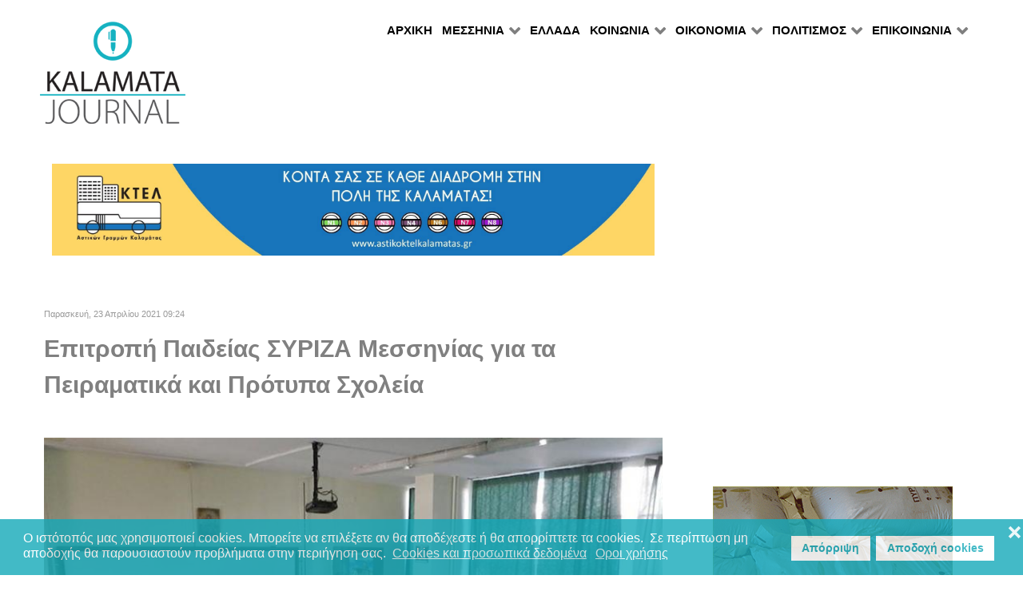

--- FILE ---
content_type: text/html; charset=utf-8
request_url: https://kalamatajournal.gr/koinonia/apopseis/item/24627-epitroph-paideias-syriza-messhnias-gia-ta-peiramatika-kai-protypa-scholeia
body_size: 15627
content:
                    <!DOCTYPE html>
<html prefix="og: http://ogp.me/ns# fb: http://ogp.me/ns/fb# kalamatajournal: http://ogp.me/ns/fb/kalamatajournal#" lang="el-GR" dir="ltr">
        
<head>
    
            <meta name="viewport" content="width=device-width, initial-scale=1.0">
        <meta http-equiv="X-UA-Compatible" content="IE=edge" />
        

                <link rel="icon" type="image/x-icon" href="/templates/rt_callisto/custom/images/favicon.ico" />
        
            
         <meta charset="utf-8" />
	<base href="https://kalamatajournal.gr/koinonia/apopseis/item/24627-epitroph-paideias-syriza-messhnias-gia-ta-peiramatika-kai-protypa-scholeia" />
	<meta name="keywords" content="Καλαμάτα, Μεσσηνία, Πελοπόννησος, Περιφέρεια Πελοποννήσου, Πολιτισμός, Ειδήσεις, Αρθρα, Εκδηλώσεις" />
	<meta name="robots" content="max-image-preview:large" />
	<meta name="author" content="ΣΤΑΥΡΟΣ ΜΑΡΤΙΝΟΣ" />
	
	
	
	
	<meta property="og:image" content="https://kalamatajournal.gr/media/k2/items/cache/4ca0a9ca0fd73a7e1cae7570e6194a6f_XL.jpg" />
	<meta name="image" content="https://kalamatajournal.gr/media/k2/items/cache/4ca0a9ca0fd73a7e1cae7570e6194a6f_XL.jpg" />
	<meta name="twitter:card" content="summary" />
	
	
	<meta name="twitter:image" content="https://kalamatajournal.gr/media/k2/items/cache/4ca0a9ca0fd73a7e1cae7570e6194a6f_M.jpg" />
	<meta name="twitter:image:alt" content="Επιτροπή Παιδείας ΣΥΡΙΖΑ Μεσσηνίας για τα Πειραματικά και Πρότυπα Σχολεία" />
	<meta name="description" content="ΠΑΡΕΜΒΑΣΗ Εργαλείο διχασμού των τοπικών κοινωνιών και δημιουργίας αντιπαραθέσεων μεταξύ των μελών της εκπαιδευτικής κοινότητας έχει καταστεί αυτές τις..." />
	<meta name="generator" content="Joomla! - Open Source Content Management" />
	<title>Επιτροπή Παιδείας ΣΥΡΙΖΑ Μεσσηνίας για τα Πειραματικά και Πρότυπα Σχολεία - Kalamata Journal</title>
	<link href="/koinonia/apopseis/item/24627-epitroph-paideias-syriza-messhnias-gia-ta-peiramatika-kai-protypa-scholeia" rel="canonical" />
	<link href="/favicon.ico" rel="shortcut icon" type="image/vnd.microsoft.icon" />
	<link href="https://cdnjs.cloudflare.com/ajax/libs/magnific-popup.js/1.1.0/magnific-popup.min.css" rel="stylesheet" />
	<link href="https://cdnjs.cloudflare.com/ajax/libs/simple-line-icons/2.4.1/css/simple-line-icons.min.css" rel="stylesheet" />
	<link href="/components/com_k2/css/k2.css?v=2.11.20240609" rel="stylesheet" />
	<link href="/media/sourcecoast/css/sc_bootstrap.css" rel="stylesheet" />
	<link href="/media/sourcecoast/css/common.css" rel="stylesheet" />
	<link href="/modules/mod_raxo_allmode_k2/tmpl/allmode-columns/allmode-columns.css" rel="stylesheet" />
	<link href="/media/gantry5/engines/nucleus/css-compiled/nucleus.css" rel="stylesheet" />
	<link href="/templates/rt_callisto/custom/css-compiled/callisto_11.css" rel="stylesheet" />
	<link href="/media/gantry5/assets/css/bootstrap-gantry.css" rel="stylesheet" />
	<link href="/media/gantry5/engines/nucleus/css-compiled/joomla.css" rel="stylesheet" />
	<link href="/media/jui/css/icomoon.css" rel="stylesheet" />
	<link href="/media/gantry5/assets/css/font-awesome.min.css" rel="stylesheet" />
	<link href="/templates/rt_callisto/custom/css-compiled/callisto-joomla_11.css" rel="stylesheet" />
	<link href="/templates/rt_callisto/custom/css-compiled/custom_11.css" rel="stylesheet" />
	<link href="/plugins/system/gdpr/assets/css/cookieconsent.min.css" rel="stylesheet" />
	<style>

                        /* K2 - Magnific Popup Overrides */
                        .mfp-iframe-holder {padding:10px;}
                        .mfp-iframe-holder .mfp-content {max-width:100%;width:100%;height:100%;}
                        .mfp-iframe-scaler iframe {background:#fff;padding:10px;box-sizing:border-box;box-shadow:none;}
                    div.cc-window.cc-floating{max-width:24em}@media(max-width: 639px){div.cc-window.cc-floating:not(.cc-center){max-width: none}}div.cc-window, span.cc-cookie-settings-toggler, span.cc-cookie-domains-toggler{font-size:16px}div.cc-revoke{font-size:16px}div.cc-settings-label,span.cc-cookie-settings-toggle{font-size:14px}div.cc-window.cc-banner{padding:1em 1.8em}div.cc-window.cc-floating{padding:2em 1.8em}input.cc-cookie-checkbox+span:before, input.cc-cookie-checkbox+span:after{border-radius:1px}div.cc-center,div.cc-floating,div.cc-checkbox-container,div.gdpr-fancybox-container div.fancybox-content,ul.cc-cookie-category-list li,fieldset.cc-service-list-title legend{border-radius:0px}div.cc-window a.cc-btn,span.cc-cookie-settings-toggle{border-radius:0px}
	</style>
	<script src="/media/jui/js/jquery.min.js?bb475dbbf337215fd85e547f002d7ea4"></script>
	<script src="/media/jui/js/jquery-noconflict.js?bb475dbbf337215fd85e547f002d7ea4"></script>
	<script src="/media/jui/js/jquery-migrate.min.js?bb475dbbf337215fd85e547f002d7ea4"></script>
	<script src="https://cdnjs.cloudflare.com/ajax/libs/magnific-popup.js/1.1.0/jquery.magnific-popup.min.js"></script>
	<script src="/media/k2/assets/js/k2.frontend.js?v=2.11.20240609&sitepath=/"></script>
	<script src="/components/com_jfbconnect/includes/jfbconnect.js?v=6"></script>
	<script src="/modules/mod_raxo_allmode_k2/tmpl/allmode-columns/allmode-columns.js"></script>
	<script src="/media/jui/js/bootstrap.min.js?bb475dbbf337215fd85e547f002d7ea4"></script>
	<script src="https://www.googletagmanager.com/gtag/js?id=UA-29070632-1" async></script>
	<script src="/plugins/system/gdpr/assets/js/cookieconsent.min.js" defer></script>
	<script src="/plugins/system/gdpr/assets/js/init.js" defer></script>
	<script>
(function(d){
					  var js, id = 'powr-js', ref = d.getElementsByTagName('script')[0];
					  if (d.getElementById(id)) {return;}
					  js = d.createElement('script'); js.id = id; js.async = true;
					  js.src = 'https://kalamatajournal.gr/plugins/content/powrshortcodes/powr_joomla.js';
					  js.setAttribute('powr-token','pmpDTC5EGP1556042387');
					  js.setAttribute('external-type','joomla');
					  ref.parentNode.insertBefore(js, ref);
					}(document));      window.dataLayer = window.dataLayer || [];
      function gtag(){dataLayer.push(arguments);}
      gtag('js', new Date());

      gtag('config', 'UA-29070632-1');

              gtag('set', { 'anonymize_ip': true });
          var gdprConfigurationOptions = { complianceType: 'opt-in',
																			  cookieConsentLifetime: 365,
																			  cookieConsentSamesitePolicy: '',
																			  cookieConsentSecure: 0,
																			  cookieJoomlaSettings: 0,
																			  cookieConsentDomain: '',
																			  cookieConsentPath: '/',
																			  disableFirstReload: 0,
																	  		  blockJoomlaSessionCookie: 1,
																			  blockExternalCookiesDomains: 0,
																			  externalAdvancedBlockingModeCustomAttribute: '',
																			  allowedCookies: '',
																			  blockCookieDefine: 1,
																			  autoAcceptOnNextPage: 1,
																			  revokable: 1,
																			  lawByCountry: 0,
																			  checkboxLawByCountry: 0,
																			  blockPrivacyPolicy: 0,
																			  cacheGeolocationCountry: 1,
																			  countryAcceptReloadTimeout: 1000,
																			  usaCCPARegions: null,
																			  countryEnableReload: 1,
																			  customHasLawCountries: [""],
																			  dismissOnScroll: 0,
																			  dismissOnTimeout: 0,
																			  containerSelector: 'body',
																			  hideOnMobileDevices: 0,
																			  autoFloatingOnMobile: 0,
																			  autoFloatingOnMobileThreshold: 1024,
																			  autoRedirectOnDecline: 0,
																			  autoRedirectOnDeclineLink: '',
																			  showReloadMsg: 0,
																			  showReloadMsgText: 'Applying preferences and reloading the page...',
																			  showConsentID: 0,
																			  defaultClosedToolbar: 0,
																			  toolbarLayout: 'basic-close',
																			  toolbarTheme: 'block',
																			  toolbarButtonsTheme: 'decline_first',
																			  revocableToolbarTheme: 'basic',
																			  toolbarPosition: 'bottom',
																			  toolbarCenterTheme: 'compact',
																			  revokePosition: 'revoke-top',
																			  toolbarPositionmentType: 1,
																			  positionCenterSimpleBackdrop: 0,
																			  positionCenterBlurEffect: 1,
																			  positionCenterBlurEffectAlwaysFirstVisit: 0,
																			  preventPageScrolling: 0,
																			  popupEffect: 'fade',
																			  popupBackground: '#14a9b9',
																			  popupText: '#ffffff',
																			  popupLink: '#ffffff',
																			  buttonBackground: '#ffffff',
																			  buttonBorder: '#ffffff',
																			  buttonText: '#14a9b9',
																			  highlightOpacity: '80',
																			  highlightBackground: '#ffffff',
																			  highlightBorder: '#ffffff',
																			  highlightText: '#14a9b9',
																			  highlightDismissBackground: '#333333',
																		  	  highlightDismissBorder: '#ffffff',
																		 	  highlightDismissText: '#ffffff',
																			  autocenterRevokableButton: 0,
																			  hideRevokableButton: 0,
																			  hideRevokableButtonOnscroll: 0,
																			  customRevokableButton: 0,
																			  customRevokableButtonAction: 0,
																			  headerText: 'Cookies used on the website!',
																			  messageText: 'Ο ιστότοπός μας χρησιμοποιεί cookies. Μπορείτε να επιλέξετε αν θα αποδέχεστε ή θα απορρίπτετε τα cookies.  Σε περίπτωση μη αποδοχής θα παρουσιαστούν προβλήματα στην περιήγηση σας. ',
																			  denyMessageEnabled: 1, 
																			  denyMessage: 'Εχετε αρνηθεί την αποθήκευση cookies και για αυτό τον λόγο θα παρουσιαστούν δυσλειτουργίες στην περιήγηση σας στον ιστότοπό μας.',
																			  placeholderBlockedResources: 0, 
																			  placeholderBlockedResourcesAction: '',
																	  		  placeholderBlockedResourcesText: 'You must accept cookies and reload the page to view this content',
																			  placeholderIndividualBlockedResourcesText: 'You must accept cookies from {domain} and reload the page to view this content',
																			  placeholderIndividualBlockedResourcesAction: 0,
																			  placeholderOnpageUnlock: 0,
																			  scriptsOnpageUnlock: 0,
																			  autoDetectYoutubePoster: 0,
																			  autoDetectYoutubePosterApikey: 'AIzaSyAV_WIyYrUkFV1H8OKFYG8wIK8wVH9c82U',
																			  dismissText: 'Got it!',
																			  allowText: 'Αποδοχή cookies',
																			  denyText: 'Απόρριψη',
																			  cookiePolicyLinkText: 'Cookies και προσωπικά δεδομένα',
																			  cookiePolicyLink: 'https://www.kalamatajournal.gr/terms',
																			  cookiePolicyRevocableTabText: 'cookies',
																			  cookiePolicyRevocableTabIcon: 'text',
																			  cookiePolicyRevocableTabIconCustom: '',
																			  privacyPolicyLinkText: 'Οροι χρήσης',
																			  privacyPolicyLink: 'https://www.kalamatajournal.gr/terms',
																			  googleCMPTemplate: 0,
																			  enableGdprBulkConsent: 0,
																			  displayBulkConsentDomains: 0,
																			  bulkConsentDomains: [""],
																			  enableCustomScriptExecGeneric: 0,
																			  customScriptExecGeneric: '',
																			  categoriesCheckboxTemplate: 'cc-checkboxes-light',
																			  toggleCookieSettings: 0,
																			  toggleCookieSettingsLinkedView: 0,
																			  toggleCookieSettingsButtonsArea: 0,
 																			  toggleCookieSettingsLinkedViewSefLink: '/component/gdpr/',
																	  		  toggleCookieSettingsText: '<span class="cc-cookie-settings-toggle">Settings <span class="cc-cookie-settings-toggler">&#x25EE</span></span>',
																			  toggleCookieSettingsButtonBackground: '#333333',
																			  toggleCookieSettingsButtonBorder: '#FFFFFF',
																			  toggleCookieSettingsButtonText: '#FFFFFF',
																			  showLinks: 1,
																			  blankLinks: '_blank',
																			  autoOpenPrivacyPolicy: 0,
																			  openAlwaysDeclined: 0,
																			  cookieSettingsLabel: 'Cookie settings:',
															  				  cookieSettingsDesc: 'Choose which kind of cookies you want to disable by clicking on the checkboxes. Click on a category name for more informations about used cookies.',
																			  cookieCategory1Enable: 0,
																			  cookieCategory1Name: 'Necessary',
																			  cookieCategory1Locked: 0,
																			  cookieCategory2Enable: 0,
																			  cookieCategory2Name: 'Preferences',
																			  cookieCategory2Locked: 0,
																			  cookieCategory3Enable: 0,
																			  cookieCategory3Name: 'Statistics',
																			  cookieCategory3Locked: 0,
																			  cookieCategory4Enable: 0,
																			  cookieCategory4Name: 'Marketing',
																			  cookieCategory4Locked: 0,
																			  cookieCategoriesDescriptions: {},
																			  alwaysReloadAfterCategoriesChange: 0,
																			  preserveLockedCategories: 0,
																			  declineButtonBehavior: 'hard',
																			  blockCheckedCategoriesByDefault: 0,
																			  reloadOnfirstDeclineall: 0,
																			  trackExistingCheckboxSelectors: '',
															  		  		  trackExistingCheckboxConsentLogsFormfields: 'name,email,subject,message',
																			  allowallShowbutton: 0,
																			  allowallText: 'Allow all cookies',
																			  allowallButtonBackground: '#FFFFFF',
																			  allowallButtonBorder: '#FFFFFF',
																			  allowallButtonText: '#000000',
																			  allowallButtonTimingAjax: 'fast',
																			  includeAcceptButton: 0,
																			  includeDenyButton: 0,
																			  trackConsentDate: 0,
																			  execCustomScriptsOnce: 1,
																			  optoutIndividualResources: 0,
																			  blockIndividualResourcesServerside: 0,
																			  disableSwitchersOptoutCategory: 0,
																			  autoAcceptCategories: 0,
																			  allowallIndividualResources: 1,
																			  blockLocalStorage: 0,
																			  blockSessionStorage: 0,
																			  externalAdvancedBlockingModeTags: 'iframe,script,img,source,link',
																			  enableCustomScriptExecCategory1: 0,
																			  customScriptExecCategory1: '',
																			  enableCustomScriptExecCategory2: 0,
																			  customScriptExecCategory2: '',
																			  enableCustomScriptExecCategory3: 0,
																			  customScriptExecCategory3: '',
																			  enableCustomScriptExecCategory4: 0,
																			  customScriptExecCategory4: '',
																			  enableCustomDeclineScriptExecCategory1: 0,
																			  customScriptDeclineExecCategory1: '',
																			  enableCustomDeclineScriptExecCategory2: 0,
																			  customScriptDeclineExecCategory2: '',
																			  enableCustomDeclineScriptExecCategory3: 0,
																			  customScriptDeclineExecCategory3: '',
																			  enableCustomDeclineScriptExecCategory4: 0,
																			  customScriptDeclineExecCategory4: '',
																			  enableCMPPreferences: 0,
																			  enableGTMEventsPreferences: 0,
																			  enableCMPStatistics: 0,
																			  enableGTMEventsStatistics: 0,
																			  enableCMPAds: 0,
																			  enableUETAds: 0,
																			  enableGTMEventsAds: 0,
																			  enableClarityAnalytics: 0,
                                                                              enableClarityAds: 0,
																			  debugMode: 0
																		};var gdpr_ajax_livesite='https://kalamatajournal.gr/';var gdpr_enable_log_cookie_consent=1;
	</script>
	<script type="application/x-k2-headers">
{"Last-Modified": "Fri, 23 Apr 2021 06:24:10 GMT", "ETag": "e222959ccc155a3b642774d95a317e9c"}
	</script>
	<script type="application/ld+json">

                {
                    "@context": "https://schema.org",
                    "@type": "Article",
                    "mainEntityOfPage": {
                        "@type": "WebPage",
                        "@id": "https://kalamatajournal.gr/koinonia/apopseis/item/24627-epitroph-paideias-syriza-messhnias-gia-ta-peiramatika-kai-protypa-scholeia"
                    },
                    "url": "https://kalamatajournal.gr/koinonia/apopseis/item/24627-epitroph-paideias-syriza-messhnias-gia-ta-peiramatika-kai-protypa-scholeia",
                    "headline": "Επιτροπή Παιδείας ΣΥΡΙΖΑ Μεσσηνίας για τα Πειραματικά και Πρότυπα Σχολεία - Kalamata Journal",
                    "image": [
                        "https://kalamatajournal.gr/media/k2/items/cache/4ca0a9ca0fd73a7e1cae7570e6194a6f_XL.jpg",
                        "https://kalamatajournal.gr/media/k2/items/cache/4ca0a9ca0fd73a7e1cae7570e6194a6f_L.jpg",
                        "https://kalamatajournal.gr/media/k2/items/cache/4ca0a9ca0fd73a7e1cae7570e6194a6f_M.jpg",
                        "https://kalamatajournal.gr/media/k2/items/cache/4ca0a9ca0fd73a7e1cae7570e6194a6f_S.jpg",
                        "https://kalamatajournal.gr/media/k2/items/cache/4ca0a9ca0fd73a7e1cae7570e6194a6f_XS.jpg",
                        "https://kalamatajournal.gr/media/k2/items/cache/4ca0a9ca0fd73a7e1cae7570e6194a6f_Generic.jpg"
                    ],
                    "datePublished": "2021-04-23T09:24:10+03:00",
                    "dateModified": "2021-04-23T09:24:10+03:00",
                    "author": {
                        "@type": "Person",
                        "name": "ΣΤΑΥΡΟΣ ΜΑΡΤΙΝΟΣ",
                        "url": "https://kalamatajournal.gr/koinonia/apopseis/itemlist/user/712-σταυροσ-μαρτινοσ"
                    },
                    "publisher": {
                        "@type": "Organization",
                        "name": "Kalamata Journal",
                        "url": "https://kalamatajournal.gr/",
                        "logo": {
                            "@type": "ImageObject",
                            "name": "Kalamata Journal",
                            "width": "",
                            "height": "",
                            "url": "https://kalamatajournal.gr/"
                        }
                    },
                    "articleSection": "https://kalamatajournal.gr/koinonia/apopseis",
                    "keywords": "Καλαμάτα, Μεσσηνία, Πελοπόννησος, Περιφέρεια Πελοποννήσου, Πολιτισμός, Ειδήσεις, Αρθρα, Εκδηλώσεις",
                    "description": "ΠΑΡΕΜΒΑΣΗ Εργαλείο διχασμού των τοπικών κοινωνιών και δημιουργίας αντιπαραθέσεων μεταξύ των μελών της εκπαιδευτικής κοινότητας έχει καταστεί αυτές τις μέρες στα χέρια της κυβέρνησης η πολιτική της επέκτασης του δικτύου των Πειραματικών και Πρότυπων Σχολείων. Και αυτό συμβαίνει, όταν για πάνω από ένα χρόνο η εκπαίδευση έχει αφεθεί εντελώς ανοχύρωτη στο έλεος μιας πανδημίας που σαρώνει τα πάντα στο πέρασμά της, κρατώντας κλειστά τα σχολεία και τα λοιπά εκπαιδευτικά ιδρύματα, διευρύνοντας τις εκπαιδευτικές ανισότητες και υποβαθμίζοντας το μορφωτικό επίπεδο της νέας γενιάς.",
                    "articleBody": "ΠΑΡΕΜΒΑΣΗ Εργαλείο διχασμού των τοπικών κοινωνιών και δημιουργίας αντιπαραθέσεων μεταξύ των μελών της εκπαιδευτικής κοινότητας έχει καταστεί αυτές τις μέρες στα χέρια της κυβέρνησης η πολιτική της επέκτασης του δικτύου των Πειραματικών και Πρότυπων Σχολείων. Και αυτό συμβαίνει, όταν για πάνω από ένα χρόνο η εκπαίδευση έχει αφεθεί εντελώς ανοχύρωτη στο έλεος μιας πανδημίας που σαρώνει τα πάντα στο πέρασμά της, κρατώντας κλειστά τα σχολεία και τα λοιπά εκπαιδευτικά ιδρύματα, διευρύνοντας τις εκπαιδευτικές ανισότητες και υποβαθμίζοντας το μορφωτικό επίπεδο της νέας γενιάς. Αντί, λοιπόν, η ηγεσία του Υπουργείου Παιδείας να εγκύψει με ενδιαφέρον και περίσκεψη πάνω σε αυτά τα υπαρκτά προβλήματα και να τα αντιμετωπίσει με δέσμες μέτρων κατά απόλυτη προτεραιότητα, επιχειρεί να καλλιεργήσει φρούδες ελπίδες σε μερίδα της ελληνικής κοινωνίας υποσχόμενη λιγοστές οάσεις αριστείας σε μια γενικευμένη εκπαιδευτική έρημο. Επιμένει εμμονικά σε μια διχαστική πολιτική, με αιχμή την ίδρυση λιγοστών, ακόμα και μετά την αύξησή τους, Πειραματικών και Πρότυπων Σχολείων, που όχι μόνο δεν αντιμετωπίζει, αλλά αντίθετα ενισχύει την ανισότητα και την κοινωνική αδικία. Και αυτή την πολιτική επιχειρεί να την επιβάλει παρά τις διαφωνίες και τις ισχυρές αντιδράσεις της εκπαιδευτικής κοινότητας αλλά και τοπικών κοινωνιών. Δεν θα κουραστούμε να επαναλαμβάνουμε με έμφαση το κομβικό σημείο αυτής της ολέθριας πολιτικής. Είναι η επίσημα εκφρασμένη βούληση της πολιτείας να καθιερωθεί θεσμικά και να κατοχυρωθεί στην πράξη ένα εκπαιδευτικό σύστημα διαφορετικών ταχυτήτων. Η πολιτεία διαμηνύει ωμά και κυνικά προς την κοινωνία και την εκπαιδευτική κοινότητα ότι είναι επιλογή της να δημιουργήσει ένα ξεχωριστό εκπαιδευτικό περιβάλλον σε ένα μικρό σύνολο επιλεγμένων σχολείων, ένα περιβάλλον που θα παρέχει προνομιακές μορφωτικές ευκαιρίες κατ’ αποκλειστικότητα στο μαθητικό δυναμικό τους, τις οποίες ταυτόχρονα τα άλλα σχολεία θα στερούνται. Το ζήτημα δεν είναι, όπως ψευδέστατα ισχυρίζεται η κυβέρνηση, ότι κάποιοι θέλουν τάχα να εμποδίσουν τη συνεχή βελτίωση των σχολείων με θετικά μέτρα, που προάγουν την αποτελεσματικότητα και αναβαθμίζουν την ποιότητα του εκπαιδευτικού έργου. Το πραγματικό ερώτημα είναι γιατί αυτή η ποιοτική αναβάθμιση, στο βαθμό που είναι υπαρκτή και όχι ανέξοδη και φρούδα υπόσχεση, πρέπει να περιορίζεται σε συγκεκριμένα, ολιγάριθμα σχολεία και να μην αφορά το σύνολο της εκπαιδευτικής κοινότητας. Γιατί η μεγάλη πλειονότητα των σχολείων πρέπει να καθηλώνεται από την επίσημη εκπαιδευτική πολιτική σε στασιμότητα και υπανάπτυξη, την ίδια στιγμή που σε κάποια λιγοστά σχολεία θα παρέχονται αυξημένες δυνατότητες και ενισχυμένα μέτρα από την πολιτεία για τη βελτίωσή τους. Η υπουργός Παιδείας καλείται να απαντήσει επιτέλους, έστω και τώρα, γιατί προτεινόμενα ως θετικά μέτρα, όπως η προαγωγή καινοτομικών δράσεων, η ανάπτυξη της συνεργασίας σχολείων με πανεπιστήμια, η ανάληψη επιμορφωτικών δράσεων για το διδακτικό προσωπικό, η ίδρυση μαθητικών ομίλων δραστηριοτήτων κ.τ.ό., πρέπει να θεσμοθετούνται μόνο για τα Πειραματικά και τα Πρότυπα και όχι για όλα τα σχολεία. Εκπαιδευτικοί και γονείς έχουν τους λόγους τους να αντιδρούν δυναμικά στη δημιουργία των σχολείων-ελίτ της Νέας Δημοκρατίας. Οι μεν εκπαιδευτικοί έχουν κατανοήσει ότι, όπως έχει αποδειχτεί και παλιότερα, τα σχολεία αυτά αποτελούν πεδίο πειραματισμού για την προαγωγή και καθιέρωση αντιδραστικών πρακτικών σε βάρος της εκπαιδευτικής κοινότητας, με σημείο αιχμής την καθιέρωση και εμπέδωση μιας τιμωρητικής αξιολόγησης, που έδωσε το πρόσχημα στις αρχές της δεκαετίας για τις διαθεσιμότητες και απολύσεις χιλιάδων εκπαιδευτικών και την κατάργηση σημαντικών ειδικοτήτων στα Επαγγελματικά Λύκεια. Πρόκειται για σχολεία στα οποία οι εκπαιδευτικοί που υπηρετούν μπορούν να χάσουν την οργανική τους θέση και αναγκάζονται να αποδυθούν σε ένα συνεχές κυνήγι προσόντων μέσα από ένα ναρκοπέδιο αλλεπάλληλων αξιολογήσεων προκειμένου να τη διατηρήσουν. Οι γονείς πάλι έχουν αντιληφθεί ότι αυτή η κυβερνητική πολιτική υποβαθμίζει το σύνολο των σχολείων, καταργεί τα γεωγραφικά τους όρια, ακυρώνει το παραδοσιακό σχολείο της γειτονιάς, που έχει σημείο αναφοράς του μια συγκεκριμένη τοπική κοινωνία και καλλιεργεί σταθερούς δεσμούς ανάμεσα στα μέλη του, και ανοίγει το δρόμο για τις γνωστές και αποτυχημένες αλλού πρακτικές της επιλογής σχολείου από τους γονείς (γονεϊκή επιλογή / parental choice). Επιπλέον, στην πράξη ταυτίζει πλήρως το χαρακτήρα των Πειραματικών με εκείνο των Προτύπων, καθιστώντας και αυτά εντέλει σχολεία ελίτ και ακυρώνοντας τον διερευνητικό/πειραματικό τους χαρακτήρα και τη δυνατότητά τους να συνεισφέρουν κάτι θετικό στη δημόσια εκπαίδευση. Από την πλευρά μας, απορρίπτουμε κάθε αντίληψη και πρακτική που οδηγεί σε διαχωρισμό των μαθητών και μαθητριών σε διαφορετικά σχολεία βάσει των επιδόσεών τους. Η κοινωνία μας δεν χρειάζεται ελιτίστικα σχολεία «αρίστων», αλλά συνολική ποιοτική αναβάθμιση του δημόσιου σχολείου. Σχολεία πρώτης προτεραιότητας σε ό,τι αφορά την κρατική φροντίδα πρέπει να είναι τα σχολεία των υποβαθμισμένων περιοχών, αυτά δηλαδή των οποίων οι μαθητές και μαθήτριες έχουν μειωμένες ευκαιρίες και δυνατότητες για εκπαίδευση και μόρφωση. Για τον ΣΥΡΙΖΑ-ΠΣ η εξασφάλιση μιας ποιοτικά αναβαθμισμένης εκπαίδευσης για όλους τους πολίτες, με όρους ισότητας και κοινωνικής δικαιοσύνης, είναι πρώτιστος στόχος, δέσμευσή μας και αναγκαία προϋπόθεση για την εμπέδωση των δημοκρατικών αξιών, την κοινωνική πρόοδο και την ευημερία. Η ΕΠΙΤΡΟΠΗ ΠΑΙΔΕΙΑΣ ΣΥΡΙΖΑ-ΠΣ ΜΕΣΣΗΝΙΑΣ"
                }
                
	</script>
	<script type="text/javascript">jfbc.base = 'https://kalamatajournal.gr/';
jfbc.return_url = 'L2tvaW5vbmlhL2Fwb3BzZWlzL2l0ZW0vMjQ2MjctZXBpdHJvcGgtcGFpZGVpYXMtc3lyaXphLW1lc3Nobmlhcy1naWEtdGEtcGVpcmFtYXRpa2Eta2FpLXByb3R5cGEtc2Nob2xlaWE=';
jfbc.token = 'd3c9c5ef8ef25a67666ac50d22d48427';
jfbc.login.logout_facebook = false;
jfbc.login.scope = 'email';
jfbc.login.show_modal = '0';
jfbc.login.use_popup = true;
jfbc.login.auto = '0';
jfbc.login.logged_in = false;
jfbc.init();
</script>
	<meta property="og:title" content="Επιτροπή Παιδείας ΣΥΡΙΖΑ Μεσσηνίας για τα Πειραματικά και Πρότυπα Σχολεία"/><meta property="og:description" content="ΠΑΡΕΜΒΑΣΗ  Εργαλείο διχασμού των τοπικών κοινωνιών και δημιουργίας αντιπαραθέσεων μεταξύ των μελών της εκπαιδευτικής κοινότητας έχει καταστεί αυτές τις μέρες στα χέρια της κυβέρνησης η πολιτική της επέκτασης του δικτύου των Πειραματικών και Πρότυπων Σχολείων. Και αυτό συμβαίνει, όταν για πάνω από ένα χρόνο η εκπαίδευση έχει αφεθεί εντελώς ανοχύρωτη..."/><meta property="og:image" content="https://kalamatajournal.gr/media/k2/items/cache/4ca0a9ca0fd73a7e1cae7570e6194a6f_XL.jpg"/><meta property="og:image" content="https://kalamatajournal.gr/fb.jpg"/><meta property="og:url" content="https://kalamatajournal.gr/koinonia/apopseis/item/24627-epitroph-paideias-syriza-messhnias-gia-ta-peiramatika-kai-protypa-scholeia"/><meta property="og:type" content="website"/><meta property="fb:app_id" content="2424364887698024"/><meta property="og:locale" content="el_gr"/><meta property="og:site_name" content="Kalamata Journal"/>
	
	<link rel="stylesheet" href="/media/sourcecoast/css/jfbconnect.css" type="text/css" />
	<!-- Start: Google Structured Data -->
			
<script type="application/ld+json" data-type="gsd">
{
    "@context": "https://schema.org",
    "@type": "BreadcrumbList",
    "itemListElement": [
        {
            "@type": "ListItem",
            "position": 1,
            "name": "Αρχική",
            "item": "https://kalamatajournal.gr/"
        },
        {
            "@type": "ListItem",
            "position": 2,
            "name": "ΚΟΙΝΩΝΙΑ",
            "item": "https://kalamatajournal.gr/"
        },
        {
            "@type": "ListItem",
            "position": 3,
            "name": "ΑΠΟΨΕΙΣ",
            "item": "https://kalamatajournal.gr/koinonia/apopseis"
        },
        {
            "@type": "ListItem",
            "position": 4,
            "name": "Επιτροπή Παιδείας ΣΥΡΙΖΑ Μεσσηνίας για τα Πειραματικά και Πρότυπα Σχολεία",
            "item": "https://kalamatajournal.gr/koinonia/apopseis/item/24627-epitroph-paideias-syriza-messhnias-gia-ta-peiramatika-kai-protypa-scholeia"
        }
    ]
}
</script>

<script type="application/ld+json" data-type="gsd">
{
    "@context": "https://schema.org",
    "@type": "Article",
    "mainEntityOfPage": {
        "@type": "WebPage",
        "@id": "https://kalamatajournal.gr/koinonia/apopseis/item/24627-epitroph-paideias-syriza-messhnias-gia-ta-peiramatika-kai-protypa-scholeia"
    },
    "headline": "Kalamata Journal: Απόψεις",
    "image": {
        "@type": "ImageObject",
        "url": "https://kalamatajournal.gr/"
    },
    "publisher": {
        "@type": "Organization",
        "name": "Kalamata Journal",
        "logo": {
            "@type": "ImageObject",
            "url": "https://kalamatajournal.gr/images/kjlog.jpg"
        }
    }
}
</script>
			<!-- End: Google Structured Data -->

    
                    <script async src="//pagead2.googlesyndication.com/pagead/js/adsbygoogle.js"></script>
<script>
  (adsbygoogle = window.adsbygoogle || []).push({
    google_ad_client: "ca-pub-1340419082408496",
    enable_page_level_ads: true
  });
</script>
            
</head>

    <body class="gantry site com_k2 view-item no-layout no-task dir-ltr itemid-146 outline-11 g-offcanvas-left g-default g-style-preset10"><script type="text/javascript">
  
  window.fbAsyncInit = function() {
    FB.init({version: 'v14.0',appId: '2424364887698024', status: false, cookie: true, xfbml: true});
FB.Event.subscribe('comment.create', jfbc.social.facebook.comment.create);
FB.Event.subscribe('comment.remove', jfbc.social.facebook.comment.remove);
  };
  (function(d, s, id){
     var js, fjs = d.getElementsByTagName(s)[0];
     if (d.getElementById(id)) {return;}
     js = d.createElement(s); js.id = id;
     js.src = "//connect.facebook.net/el_GR/sdk.js";
     fjs.parentNode.insertBefore(js, fjs);
   }(document, 'script', 'facebook-jssdk'));
</script>



        
                    

        <div id="g-offcanvas"  data-g-offcanvas-swipe="1" data-g-offcanvas-css3="1">
                        <div class="g-grid">                        

        <div class="g-block size-100">
             <div id="mobile-menu-9538-particle" class="g-content g-particle">            <div id="g-mobilemenu-container" data-g-menu-breakpoint="48rem"></div>
            </div>
        </div>
            </div>
    </div>
        <div id="g-page-surround">
            <div class="g-offcanvas-hide g-offcanvas-toggle" role="navigation" data-offcanvas-toggle aria-controls="g-offcanvas" aria-expanded="false"><i class="fa fa-fw fa-bars"></i></div>                        

                                                        
                <header id="g-header">
                <div class="g-container">                                <div class="g-grid">                        

        <div class="g-block size-100">
             <div class="g-system-messages">
                                            <div id="system-message-container">
    </div>

            
    </div>
        </div>
            </div>
                            <div class="g-grid">                        

        <div class="g-block size-20 g-logo-block">
             <div id="logo-4045-particle" class="g-content g-particle">            <a href="/" target="_self" title="" aria-label="" rel="home" class="g-logo">
                        <img src="/images/logo.gif"  alt="" />
            </a>
            </div>
        </div>
                    

        <div class="g-block size-80 align-right g-menu-block">
             <div id="menu-1716-particle" class="g-content g-particle">            <nav class="g-main-nav" data-g-hover-expand="true">
        <ul class="g-toplevel">
                                                                                                                
        
                
        
                
        
        <li class="g-menu-item g-menu-item-type-component g-menu-item-101 g-standard  ">
                            <a class="g-menu-item-container" href="/">
                                                                <span class="g-menu-item-content">
                                    <span class="g-menu-item-title">ΑΡΧΙΚΗ</span>
            
                    </span>
                                                </a>
                                </li>
    
                                                                                                
        
                
        
                
        
        <li class="g-menu-item g-menu-item-type-url g-menu-item-154 g-parent g-standard g-menu-item-link-parent ">
                            <a class="g-menu-item-container" href="#">
                                                                <span class="g-menu-item-content">
                                    <span class="g-menu-item-title">ΜΕΣΣΗΝΙΑ</span>
            
                    </span>
                    <span class="g-menu-parent-indicator" data-g-menuparent=""></span>                            </a>
                                                                            <ul class="g-dropdown g-inactive g-fade g-dropdown-right">
            <li class="g-dropdown-column">
                        <div class="g-grid">
                        <div class="g-block size-100">
            <ul class="g-sublevel">
                <li class="g-level-1 g-go-back">
                    <a class="g-menu-item-container" href="#" data-g-menuparent=""><span>Back</span></a>
                </li>
                                                                                                                    
        
                
        
                
        
        <li class="g-menu-item g-menu-item-type-component g-menu-item-130  ">
                            <a class="g-menu-item-container" href="/messinia/kalamata">
                                                                <span class="g-menu-item-content">
                                    <span class="g-menu-item-title">ΚΑΛΑΜΑΤΑ</span>
            
                    </span>
                                                </a>
                                </li>
    
                                                                                                
        
                
        
                
        
        <li class="g-menu-item g-menu-item-type-component g-menu-item-134  ">
                            <a class="g-menu-item-container" href="/messinia/perifereia-peloponnisou">
                                                                <span class="g-menu-item-content">
                                    <span class="g-menu-item-title">ΠΕΛΟΠΟΝΝΗΣΟΣ</span>
            
                    </span>
                                                </a>
                                </li>
    
                                                                                                
        
                
        
                
        
        <li class="g-menu-item g-menu-item-type-component g-menu-item-133  ">
                            <a class="g-menu-item-container" href="/messinia/dimoi-messinias">
                                                                <span class="g-menu-item-content">
                                    <span class="g-menu-item-title">ΠΕΡΙΦΕΡΕΙΑ ΝΟΜΟΥ</span>
            
                    </span>
                                                </a>
                                </li>
    
    
            </ul>
        </div>
            </div>

            </li>
        </ul>
            </li>
    
                                                                                                
        
                
        
                
        
        <li class="g-menu-item g-menu-item-type-alias g-menu-item-424 g-standard  ">
                            <a class="g-menu-item-container" href="/gr">
                                                                <span class="g-menu-item-content">
                                    <span class="g-menu-item-title">ΕΛΛΑΔΑ</span>
            
                    </span>
                                                </a>
                                </li>
    
                                                                                                
        
                
        
                
        
        <li class="g-menu-item g-menu-item-type-url g-menu-item-155 g-parent active g-standard g-menu-item-link-parent ">
                            <a class="g-menu-item-container" href="#">
                                                                <span class="g-menu-item-content">
                                    <span class="g-menu-item-title">ΚΟΙΝΩΝΙΑ</span>
            
                    </span>
                    <span class="g-menu-parent-indicator" data-g-menuparent=""></span>                            </a>
                                                                            <ul class="g-dropdown g-inactive g-fade g-dropdown-right">
            <li class="g-dropdown-column">
                        <div class="g-grid">
                        <div class="g-block size-100">
            <ul class="g-sublevel">
                <li class="g-level-1 g-go-back">
                    <a class="g-menu-item-container" href="#" data-g-menuparent=""><span>Back</span></a>
                </li>
                                                                                                                    
        
                
        
                
        
        <li class="g-menu-item g-menu-item-type-component g-menu-item-156  ">
                            <a class="g-menu-item-container" href="/koinonia/ergazomenoi">
                                                                <span class="g-menu-item-content">
                                    <span class="g-menu-item-title">ΕΡΓΑΖΟΜΕΝΟΙ</span>
            
                    </span>
                                                </a>
                                </li>
    
                                                                                                
        
                
        
                
        
        <li class="g-menu-item g-menu-item-type-component g-menu-item-157  ">
                            <a class="g-menu-item-container" href="/koinonia/edu">
                                                                <span class="g-menu-item-content">
                                    <span class="g-menu-item-title">ΕΚΠΑΙΔΕΥΣΗ</span>
            
                    </span>
                                                </a>
                                </li>
    
                                                                                                
        
                
        
                
        
        <li class="g-menu-item g-menu-item-type-component g-menu-item-135  ">
                            <a class="g-menu-item-container" href="/koinonia/ygeia">
                                                                <span class="g-menu-item-content">
                                    <span class="g-menu-item-title">ΥΓΕΙΑ</span>
            
                    </span>
                                                </a>
                                </li>
    
                                                                                                
        
                
        
                
        
        <li class="g-menu-item g-menu-item-type-component g-menu-item-136  ">
                            <a class="g-menu-item-container" href="/koinonia/astynomika">
                                                                <span class="g-menu-item-content">
                                    <span class="g-menu-item-title">ΑΣΤΥΝΟΜΙΚΑ</span>
            
                    </span>
                                                </a>
                                </li>
    
                                                                                                
        
                
        
                
        
        <li class="g-menu-item g-menu-item-type-component g-menu-item-146 active  ">
                            <a class="g-menu-item-container" href="/koinonia/apopseis">
                                                                <span class="g-menu-item-content">
                                    <span class="g-menu-item-title">ΑΠΟΨΕΙΣ</span>
            
                    </span>
                                                </a>
                                </li>
    
                                                                                                
        
                
        
                
        
        <li class="g-menu-item g-menu-item-type-component g-menu-item-131  ">
                            <a class="g-menu-item-container" href="/koinonia/sxolia">
                                                                <span class="g-menu-item-content">
                                    <span class="g-menu-item-title">ΣΧΟΛΙΑ</span>
            
                    </span>
                                                </a>
                                </li>
    
                                                                                                
        
                
        
                
        
        <li class="g-menu-item g-menu-item-type-component g-menu-item-149  ">
                            <a class="g-menu-item-container" href="/koinonia/eksormiseis">
                                                                <span class="g-menu-item-content">
                                    <span class="g-menu-item-title">ΕΞΟΡΜΗΣΕΙΣ</span>
            
                    </span>
                                                </a>
                                </li>
    
    
            </ul>
        </div>
            </div>

            </li>
        </ul>
            </li>
    
                                                                                                
        
                
        
                
        
        <li class="g-menu-item g-menu-item-type-url g-menu-item-158 g-parent g-standard g-menu-item-link-parent ">
                            <a class="g-menu-item-container" href="#">
                                                                <span class="g-menu-item-content">
                                    <span class="g-menu-item-title">ΟΙΚΟΝΟΜΙΑ</span>
            
                    </span>
                    <span class="g-menu-parent-indicator" data-g-menuparent=""></span>                            </a>
                                                                            <ul class="g-dropdown g-inactive g-fade g-dropdown-right">
            <li class="g-dropdown-column">
                        <div class="g-grid">
                        <div class="g-block size-100">
            <ul class="g-sublevel">
                <li class="g-level-1 g-go-back">
                    <a class="g-menu-item-container" href="#" data-g-menuparent=""><span>Back</span></a>
                </li>
                                                                                                                    
        
                
        
                
        
        <li class="g-menu-item g-menu-item-type-component g-menu-item-137  ">
                            <a class="g-menu-item-container" href="/oikonomia/agrotika">
                                                                <span class="g-menu-item-content">
                                    <span class="g-menu-item-title">ΑΓΡΟΤΙΚΑ</span>
            
                    </span>
                                                </a>
                                </li>
    
                                                                                                
        
                
        
                
        
        <li class="g-menu-item g-menu-item-type-component g-menu-item-142  ">
                            <a class="g-menu-item-container" href="/oikonomia/epixeirein">
                                                                <span class="g-menu-item-content">
                                    <span class="g-menu-item-title">ΕΠΙΧΕΙΡΕΙΝ</span>
            
                    </span>
                                                </a>
                                </li>
    
                                                                                                
        
                
        
                
        
        <li class="g-menu-item g-menu-item-type-component g-menu-item-159  ">
                            <a class="g-menu-item-container" href="/oikonomia/tourismos">
                                                                <span class="g-menu-item-content">
                                    <span class="g-menu-item-title">ΤΟΥΡΙΣΜΟΣ</span>
            
                    </span>
                                                </a>
                                </li>
    
    
            </ul>
        </div>
            </div>

            </li>
        </ul>
            </li>
    
                                                                                                
        
                
        
                
        
        <li class="g-menu-item g-menu-item-type-url g-menu-item-138 g-parent g-standard g-menu-item-link-parent ">
                            <a class="g-menu-item-container" href="#">
                                                                <span class="g-menu-item-content">
                                    <span class="g-menu-item-title">ΠΟΛΙΤΙΣΜΟΣ</span>
            
                    </span>
                    <span class="g-menu-parent-indicator" data-g-menuparent=""></span>                            </a>
                                                                            <ul class="g-dropdown g-inactive g-fade g-dropdown-right">
            <li class="g-dropdown-column">
                        <div class="g-grid">
                        <div class="g-block size-100">
            <ul class="g-sublevel">
                <li class="g-level-1 g-go-back">
                    <a class="g-menu-item-container" href="#" data-g-menuparent=""><span>Back</span></a>
                </li>
                                                                                                                    
        
                
        
                
        
        <li class="g-menu-item g-menu-item-type-component g-menu-item-143  ">
                            <a class="g-menu-item-container" href="/bouquet/protaseis-psyxagogias">
                                                                <span class="g-menu-item-content">
                                    <span class="g-menu-item-title">ΤΕΧΝΕΣ-ΨΥΧΑΓΩΓΙΑ</span>
            
                    </span>
                                                </a>
                                </li>
    
                                                                                                
        
                
        
                
        
        <li class="g-menu-item g-menu-item-type-component g-menu-item-139  ">
                            <a class="g-menu-item-container" href="/bouquet/ekdiloseis">
                                                                <span class="g-menu-item-content">
                                    <span class="g-menu-item-title">ΕΚΔΗΛΩΣΕΙΣ</span>
            
                    </span>
                                                </a>
                                </li>
    
                                                                                                
        
                
        
                
        
        <li class="g-menu-item g-menu-item-type-component g-menu-item-147  ">
                            <a class="g-menu-item-container" href="/bouquet/kinimatografos">
                                                                <span class="g-menu-item-content">
                                    <span class="g-menu-item-title">ΚΙΝΗΜΑΤΟΓΡΑΦΟΣ</span>
            
                    </span>
                                                </a>
                                </li>
    
                                                                                                
        
                
        
                
        
        <li class="g-menu-item g-menu-item-type-component g-menu-item-148  ">
                            <a class="g-menu-item-container" href="/bouquet/athlitismos">
                                                                <span class="g-menu-item-content">
                                    <span class="g-menu-item-title">ΑΘΛΗΤΙΣΜΟΣ</span>
            
                    </span>
                                                </a>
                                </li>
    
                                                                                                
        
                
        
                
        
        <li class="g-menu-item g-menu-item-type-component g-menu-item-141  ">
                            <a class="g-menu-item-container" href="/bouquet/synentefksi">
                                                                <span class="g-menu-item-content">
                                    <span class="g-menu-item-title">ΣΥΝΕΝΤΕΥΞΕΙΣ - ΠΡΟΣΩΠΑ</span>
            
                    </span>
                                                </a>
                                </li>
    
                                                                                                
        
                
        
                
        
        <li class="g-menu-item g-menu-item-type-component g-menu-item-145  ">
                            <a class="g-menu-item-container" href="/bouquet/kathimerines-istories">
                                                                <span class="g-menu-item-content">
                                    <span class="g-menu-item-title">ΜΙΚΡΕΣ ΙΣΤΟΡΙΕΣ</span>
            
                    </span>
                                                </a>
                                </li>
    
    
            </ul>
        </div>
            </div>

            </li>
        </ul>
            </li>
    
                                                                                                
        
                
        
                
        
        <li class="g-menu-item g-menu-item-type-url g-menu-item-160 g-parent g-standard  ">
                            <div class="g-menu-item-container" data-g-menuparent="">                                                                            <span class="g-separator g-menu-item-content">            <span class="g-menu-item-title">ΕΠΙΚΟΙΝΩΝΙΑ</span>
            </span>
                                        <span class="g-menu-parent-indicator"></span>                            </div>                                                                <ul class="g-dropdown g-inactive g-fade g-dropdown-right">
            <li class="g-dropdown-column">
                        <div class="g-grid">
                        <div class="g-block size-100">
            <ul class="g-sublevel">
                <li class="g-level-1 g-go-back">
                    <a class="g-menu-item-container" href="#" data-g-menuparent=""><span>Back</span></a>
                </li>
                                                                                                                    
        
                
        
                
        
        <li class="g-menu-item g-menu-item-type-component g-menu-item-150  ">
                            <a class="g-menu-item-container" href="/epikoinonia/info">
                                                                <span class="g-menu-item-content">
                                    <span class="g-menu-item-title">ΤΑΥΤΟΤΗΤΑ</span>
            
                    </span>
                                                </a>
                                </li>
    
                                                                                                
        
                
        
                
        
        <li class="g-menu-item g-menu-item-type-component g-menu-item-151  ">
                            <a class="g-menu-item-container" href="/epikoinonia/contact">
                                                                <span class="g-menu-item-content">
                                    <span class="g-menu-item-title">ΕΠΙΚΟΙΝΩΝΙΑ</span>
            
                    </span>
                                                </a>
                                </li>
    
    
            </ul>
        </div>
            </div>

            </li>
        </ul>
            </li>
    
    
        </ul>
    </nav>
            </div>
        </div>
            </div>
            </div>
        
    </header>
                                    
                                
                
    
                <section id="g-main" class="g-wrapper">
                <div class="g-container">                    <div class="g-grid">                        

        <div class="g-block size-67">
             <section id="g-mainbar">
                                        <div class="g-grid">                        

        <div class="g-block size-100">
             <div class="g-content">
                                    <div class="platform-content"><div class="moduletable  bannerpadding">
						<div class="bannergroup bannerpadding">

	<div class="banneritem">
																																																																			<a
							href="/component/banners/click/650" target="_blank" rel="noopener noreferrer"
							title="KTEL ASTIKON GRAMMON KALAMATA">
							<img
								src="https://kalamatajournal.gr/images/banners/ASTIKO-KTEL-KALAMATA-03-07-25.jpg"
								alt="KTEL ASTIKON GRAMMON KALAMATA"
																							/>
						</a>
																<div class="clr"></div>
	</div>

</div>
		</div></div>
            
        </div>
        </div>
            </div>
                            <div class="g-grid">                        

        <div class="g-block size-100 box2 nomarginall">
             <div class="g-content">
                                                            <div class="platform-content row-fluid"><div class="span12"><!-- Start K2 Item Layout -->
<span id="startOfPageId24627"></span>

<div id="k2Container" class="itemView">
    <!-- Plugins: BeforeDisplay -->
    
    <!-- K2 Plugins: K2BeforeDisplay -->
    
    <div class="itemHeader">
                <!-- Date created -->
        <span class="itemDateCreated">
            Παρασκευή, 23 Απριλίου 2021 09:24        </span>
        
                <!-- Item title -->
        <h2 class="itemTitle">
            
            Επιτροπή Παιδείας ΣΥΡΙΖΑ Μεσσηνίας για τα Πειραματικά και Πρότυπα Σχολεία
                    </h2>
        
            </div>

    <!-- Plugins: AfterDisplayTitle -->
    
    <!-- K2 Plugins: K2AfterDisplayTitle -->
    
    
    
    <div class="itemBody">
        <!-- Plugins: BeforeDisplayContent -->
        <div style="position: relative; top:0px; left:0px; z-index: 99;" class="scsocialbuttons box_count"><div class="sourcecoast facebook ns-bs5 like jfbclike"><div class="fb-like" data-href="https://kalamatajournal.gr/koinonia/apopseis/item/24627-epitroph-paideias-syriza-messhnias-gia-ta-peiramatika-kai-protypa-scholeia" data-show-faces="false" data-share="true" data-layout="box_count" data-size="small" data-action="like" data-colorscheme="light" data-kid-directed-site="false" data-lazy="true"></div></div></div><div style="clear:both"></div>
        <!-- K2 Plugins: K2BeforeDisplayContent -->
        
                <!-- Item Image -->
        <div class="itemImageBlock">
            <span class="itemImage">
                <a data-k2-modal="image" href="/media/k2/items/cache/4ca0a9ca0fd73a7e1cae7570e6194a6f_XL.jpg" title="Πατήστε για να δείτε την εικόνα">
                    <img src="/media/k2/items/cache/4ca0a9ca0fd73a7e1cae7570e6194a6f_XL.jpg" alt="Επιτροπή Παιδείας ΣΥΡΙΖΑ Μεσσηνίας για τα Πειραματικά και Πρότυπα Σχολεία" style="width:760px; height:auto;" />
                </a>
            </span>

						
<!-- KOSTAS STATHOPOULOS INSERT BANNER -->
<!-- BEGIN: Custom advanced (www.pluginaria.com) -->
<center><p><script async src="//pagead2.googlesyndication.com/pagead/js/adsbygoogle.js"></script>
<!-- ΠΕΡΙΕΧΟΜΕΝΟ ΜΕΓΑΛΗ ΠΑΝΩ -->
<ins class="adsbygoogle"
     style="display:block"
     data-ad-client="ca-pub-1340419082408496"
     data-ad-slot="6126511615"
     data-ad-format="auto"></ins>
<script>
(adsbygoogle = window.adsbygoogle || []).push({});
</script></p></center><!-- END: Custom advanced (www.pluginaria.com) -->
<div class="bannergroup center bannerpadding ">

	<div class="banneritem">
																																																																			<a
							href="/component/banners/click/159" target="_blank" rel="noopener noreferrer"
							title="ΝΤΑΓΙΟΠΟΥΛΟΣ3">
							<img
								src="https://kalamatajournal.gr/images/banners/DAGIOPOULOS-22.gif"
								alt="ΝΤΑΓΙΟΠΟΥΛΟΣ3"
																							/>
						</a>
																<div class="clr"></div>
	</div>
	<div class="banneritem">
																																																																			<a
							href="/component/banners/click/373" target="_blank" rel="noopener noreferrer"
							title="PAPADOPOULOS ALUMINCO">
							<img
								src="https://kalamatajournal.gr/images/banners/PAPADOPOULOS-ALUMINCO-23.gif"
								alt="PAPADOPOULOS ALUMINCO"
																							/>
						</a>
																<div class="clr"></div>
	</div>

</div>
<!-- KOSTAS STATHOPOULOS INSERT BANNER -->

            

            
            <div class="clr"></div>
        </div>
        
        
                <!-- Item introtext -->
        <div class="itemIntroText">
            <p><span style="font-weight: 400;">ΠΑΡΕΜΒΑΣΗ <br /></span><span style="font-weight: 400;">Εργαλείο διχασμού των τοπικών κοινωνιών και δημιουργίας αντιπαραθέσεων μεταξύ των μελών της εκπαιδευτικής κοινότητας έχει καταστεί αυτές τις μέρες στα χέρια της κυβέρνησης η πολιτική της επέκτασης του δικτύου των Πειραματικών και Πρότυπων Σχολείων. Και αυτό συμβαίνει, όταν για πάνω από ένα χρόνο η εκπαίδευση έχει αφεθεί εντελώς ανοχύρωτη στο έλεος μιας πανδημίας που σαρώνει τα πάντα στο πέρασμά της, κρατώντας κλειστά τα σχολεία και τα λοιπά εκπαιδευτικά ιδρύματα, διευρύνοντας τις εκπαιδευτικές ανισότητες και υποβαθμίζοντας το μορφωτικό επίπεδο της νέας γενιάς.</span></p>
        </div>
        
                <!-- Item fulltext -->
        <div class="itemFullText">
            
<p><span style="font-weight: 400;">Αντί, λοιπόν, η ηγεσία του Υπουργείου Παιδείας να εγκύψει με ενδιαφέρον και περίσκεψη πάνω σε αυτά τα υπαρκτά προβλήματα και να τα αντιμετωπίσει με δέσμες μέτρων κατά απόλυτη προτεραιότητα, επιχειρεί να καλλιεργήσει φρούδες ελπίδες σε μερίδα της ελληνικής κοινωνίας υποσχόμενη λιγοστές οάσεις αριστείας σε μια γενικευμένη εκπαιδευτική έρημο. Επιμένει εμμονικά σε μια διχαστική πολιτική, με αιχμή την ίδρυση λιγοστών, ακόμα και μετά την αύξησή τους, Πειραματικών και Πρότυπων Σχολείων, που όχι μόνο δεν αντιμετωπίζει, αλλά αντίθετα ενισχύει την ανισότητα και την κοινωνική αδικία. Και αυτή την πολιτική επιχειρεί να την επιβάλει παρά τις διαφωνίες και τις ισχυρές αντιδράσεις της εκπαιδευτικής κοινότητας αλλά και τοπικών κοινωνιών.</span></p>
<p><span style="font-weight: 400;">Δεν θα κουραστούμε να επαναλαμβάνουμε με έμφαση το κομβικό σημείο αυτής της ολέθριας πολιτικής. Είναι η επίσημα εκφρασμένη βούληση της πολιτείας να καθιερωθεί θεσμικά και να κατοχυρωθεί στην πράξη ένα εκπαιδευτικό σύστημα διαφορετικών ταχυτήτων. Η πολιτεία διαμηνύει ωμά και κυνικά προς την κοινωνία και την εκπαιδευτική κοινότητα ότι είναι επιλογή της να δημιουργήσει ένα ξεχωριστό εκπαιδευτικό περιβάλλον σε ένα μικρό σύνολο επιλεγμένων σχολείων, ένα περιβάλλον που θα παρέχει προνομιακές μορφωτικές ευκαιρίες κατ’ αποκλειστικότητα στο μαθητικό δυναμικό τους, τις οποίες ταυτόχρονα τα άλλα σχολεία θα στερούνται.</span></p>
<p><span style="font-weight: 400;">Το ζήτημα δεν είναι, όπως ψευδέστατα ισχυρίζεται η κυβέρνηση, ότι κάποιοι θέλουν τάχα να εμποδίσουν τη συνεχή βελτίωση των σχολείων με θετικά μέτρα, που προάγουν την αποτελεσματικότητα και αναβαθμίζουν την ποιότητα του εκπαιδευτικού έργου. Το πραγματικό ερώτημα είναι γιατί αυτή η ποιοτική αναβάθμιση, στο βαθμό που είναι υπαρκτή και όχι ανέξοδη και φρούδα υπόσχεση, πρέπει να περιορίζεται σε συγκεκριμένα, ολιγάριθμα σχολεία και να μην αφορά το σύνολο της εκπαιδευτικής κοινότητας. Γιατί η μεγάλη πλειονότητα των σχολείων πρέπει να καθηλώνεται από την επίσημη εκπαιδευτική πολιτική σε στασιμότητα και υπανάπτυξη, την ίδια στιγμή που σε κάποια λιγοστά σχολεία θα παρέχονται αυξημένες δυνατότητες και ενισχυμένα μέτρα από την πολιτεία για τη βελτίωσή τους.</span></p>
<p><span style="font-weight: 400;">Η υπουργός Παιδείας καλείται να απαντήσει επιτέλους, έστω και τώρα, γιατί προτεινόμενα ως θετικά μέτρα, όπως η προαγωγή καινοτομικών δράσεων, η ανάπτυξη της συνεργασίας σχολείων με πανεπιστήμια, η ανάληψη επιμορφωτικών δράσεων για το διδακτικό προσωπικό, η ίδρυση μαθητικών ομίλων δραστηριοτήτων κ.τ.ό., πρέπει να θεσμοθετούνται μόνο για τα Πειραματικά και τα Πρότυπα και όχι για όλα τα σχολεία.</span></p>
<p><span style="font-weight: 400;">Εκπαιδευτικοί και γονείς έχουν τους λόγους τους να αντιδρούν δυναμικά στη δημιουργία των σχολείων-ελίτ της Νέας Δημοκρατίας.</span></p>
<p><span style="font-weight: 400;">Οι μεν εκπαιδευτικοί έχουν κατανοήσει ότι, όπως έχει αποδειχτεί και παλιότερα, τα σχολεία αυτά αποτελούν πεδίο πειραματισμού για την προαγωγή και καθιέρωση αντιδραστικών πρακτικών σε βάρος της εκπαιδευτικής κοινότητας, με σημείο αιχμής την καθιέρωση και εμπέδωση μιας τιμωρητικής αξιολόγησης, που έδωσε το πρόσχημα στις αρχές της δεκαετίας για τις διαθεσιμότητες και απολύσεις χιλιάδων εκπαιδευτικών και την κατάργηση σημαντικών ειδικοτήτων στα Επαγγελματικά Λύκεια. Πρόκειται για σχολεία στα οποία οι εκπαιδευτικοί που υπηρετούν μπορούν να χάσουν την οργανική τους θέση και αναγκάζονται να αποδυθούν σε ένα συνεχές κυνήγι προσόντων μέσα από ένα ναρκοπέδιο αλλεπάλληλων αξιολογήσεων προκειμένου να τη διατηρήσουν.</span></p>
<p><span style="font-weight: 400;">Οι γονείς πάλι έχουν αντιληφθεί ότι αυτή η κυβερνητική πολιτική υποβαθμίζει το σύνολο των σχολείων, καταργεί τα γεωγραφικά τους όρια, ακυρώνει το παραδοσιακό σχολείο της γειτονιάς, που έχει σημείο αναφοράς του μια συγκεκριμένη τοπική κοινωνία και καλλιεργεί σταθερούς δεσμούς ανάμεσα στα μέλη του, και ανοίγει το δρόμο για τις γνωστές και αποτυχημένες αλλού πρακτικές της επιλογής σχολείου από τους γονείς (γονεϊκή επιλογή / parental choice). Επιπλέον, στην πράξη ταυτίζει πλήρως το χαρακτήρα των Πειραματικών με εκείνο των Προτύπων, καθιστώντας και αυτά εντέλει σχολεία ελίτ και ακυρώνοντας τον διερευνητικό/πειραματικό τους χαρακτήρα και τη δυνατότητά τους να συνεισφέρουν κάτι θετικό στη δημόσια εκπαίδευση.</span></p>
<p><span style="font-weight: 400;">Από την πλευρά μας, απορρίπτουμε κάθε αντίληψη και πρακτική που οδηγεί σε διαχωρισμό των μαθητών και μαθητριών σε διαφορετικά σχολεία βάσει των επιδόσεών τους. Η κοινωνία μας δεν χρειάζεται ελιτίστικα σχολεία «αρίστων», αλλά συνολική ποιοτική αναβάθμιση του δημόσιου σχολείου. Σχολεία πρώτης προτεραιότητας σε ό,τι αφορά την κρατική φροντίδα πρέπει να είναι τα σχολεία των υποβαθμισμένων περιοχών, αυτά δηλαδή των οποίων οι μαθητές και μαθήτριες έχουν μειωμένες ευκαιρίες και δυνατότητες για εκπαίδευση και μόρφωση.</span></p>
<p><span style="font-weight: 400;">Για τον ΣΥΡΙΖΑ-ΠΣ η εξασφάλιση μιας ποιοτικά αναβαθμισμένης εκπαίδευσης για όλους τους πολίτες, με όρους ισότητας και κοινωνικής δικαιοσύνης, είναι πρώτιστος στόχος, δέσμευσή μας και αναγκαία προϋπόθεση για την εμπέδωση των δημοκρατικών αξιών, την κοινωνική πρόοδο και την ευημερία.</span></p>
<p><span style="font-weight: 400;">Η ΕΠΙΤΡΟΠΗ ΠΑΙΔΕΙΑΣ ΣΥΡΙΖΑ-ΠΣ ΜΕΣΣΗΝΙΑΣ</span></p>
<p><br /><br /><br /><br /><br /><br /></p>        </div>
        
        
                        <!-- KOSTAS STATHOPOULOS INSERT BANNER -->
<div class="bannergroup center bannerpadding">

	<div class="banneritem">
																																																																			<a
							href="/component/banners/click/409" target="_blank" rel="noopener noreferrer"
							title="EPIMELHTHRIOTOPIKH AGORA2122">
							<img
								src="https://kalamatajournal.gr/images/banners/EPIMELHTHRIO-TOPIKH-AGORA-2122.jpg"
								alt="EPIMELHTHRIOTOPIKH AGORA2122"
																							/>
						</a>
																<div class="clr"></div>
	</div>

</div>
<!-- BEGIN: Custom advanced (www.pluginaria.com) -->
<center><p><script async src="//pagead2.googlesyndication.com/pagead/js/adsbygoogle.js"></script>
<!-- ΠΕΡΙΕΧΟΜΕΝΟ ΜΕΓΑΛΗ ΚΑΤΩ -->
<ins class="adsbygoogle"
     style="display:block"
     data-ad-client="ca-pub-1340419082408496"
     data-ad-slot="5204312185"
     data-ad-format="auto"></ins>
<script>
(adsbygoogle = window.adsbygoogle || []).push({});
</script></p></center><!-- END: Custom advanced (www.pluginaria.com) -->
<!-- KOSTAS STATHOPOULOS INSERT BANNER -->

        <div class="clr"></div>

        
        
        <!-- Plugins: AfterDisplayContent -->
        <div style="position: relative; top:0px; left:0px; z-index: 99;" class="scsocialbuttons box_count"><div class="sourcecoast facebook ns-bs5 like jfbclike"><div class="fb-like" data-href="https://kalamatajournal.gr/koinonia/apopseis/item/24627-epitroph-paideias-syriza-messhnias-gia-ta-peiramatika-kai-protypa-scholeia" data-show-faces="false" data-share="true" data-layout="box_count" data-size="small" data-action="like" data-colorscheme="light" data-kid-directed-site="false" data-lazy="true"></div></div></div><div style="clear:both"></div><div style="z-index: 98;" class="scsocialcomments"><div class="sourcecoast facebook ns-bs5 comments jfbccomments"><div class="fb-comments" data-href="https://kalamatajournal.gr/koinonia/apopseis/item/24627-epitroph-paideias-syriza-messhnias-gia-ta-peiramatika-kai-protypa-scholeia" data-width="100%" data-numposts="10" data-colorscheme="light" data-mobile="false" data-order-by="social" data-lazy="true"></div></div></div>
        <!-- K2 Plugins: K2AfterDisplayContent -->
        
        <div class="clr"></div>
    </div>

        <!-- Social sharing -->
    <div class="itemSocialSharing">
        
        
                <!-- LinkedIn Button -->
        <div class="itemLinkedInButton">
            <script src="https://platform.linkedin.com/in.js" type="text/javascript">
            lang: el_GR            </script>
            <script type="IN/Share" data-url="https://kalamatajournal.gr/koinonia/apopseis/item/24627-epitroph-paideias-syriza-messhnias-gia-ta-peiramatika-kai-protypa-scholeia"></script>
        </div>
        
        <div class="clr"></div>
    </div>
    
        <div class="itemLinks">
                <!-- Item category -->
        <div class="itemCategory">
            <span>Κατηγορία</span>
            <a href="/koinonia/apopseis">Απόψεις</a>
        </div>
        
        
        
        <div class="clr"></div>
    </div>
    
    
    
        
    <div class="clr"></div>

    
    
        <!-- Item navigation -->
    <div class="itemNavigation">
        <span class="itemNavigationTitle">Περισσότερα σε αυτή την κατηγορία:</span>

                <a class="itemPrevious" href="/koinonia/apopseis/item/24594-laikh-syspeirwsh-peloponnhsoy-boleyontai-oloi-apo-to-tsirko-sto-pesy">&laquo; Λαϊκή Συσπείρωση Πελοποννήσου: Βολεύονται όλοι από το τσίρκο στο ΠΕΣΥ</a>
        
                <a class="itemNext" href="/koinonia/apopseis/item/24646-ta-psychoswmatika-symptwmata,-aitia-ths-atherapeyths-psychhs”">Τα ψυχοσωματικά συμπτώματα, αιτία της αθεράπευτης ψυχής” &raquo;</a>
            </div>
    
    <!-- Plugins: AfterDisplay -->
    
    <!-- K2 Plugins: K2AfterDisplay -->
    
    
    
        <div class="itemBackToTop">
        <a class="k2Anchor" href="/koinonia/apopseis/item/24627-epitroph-paideias-syriza-messhnias-gia-ta-peiramatika-kai-protypa-scholeia#startOfPageId24627">
            επιστροφή στην κορυφή        </a>
    </div>
    
    <div class="clr"></div>
</div>
<!-- End K2 Item Layout -->

<!-- JoomlaWorks "K2" (v2.11.20240609) | Learn more about K2 at https://getk2.org --></div></div>
    
            
    </div>
        </div>
            </div>
                            <div class="g-grid">                        

        <div class="g-block size-100">
             <div class="g-content">
                                    <div class="platform-content"><div class="moduletable  bannerpadding">
						<div class="bannergroup bannerpadding">


</div>
		</div></div>
            
        </div>
        </div>
            </div>
                            <div class="g-grid">                        

        <div class="g-block size-100">
             <div class="g-content">
                                    <div class="platform-content"><div class="moduletable columns-topitem-3 columns-gray">
						
<div class="allmode-box allmode-columns columns-topitem-3 columns-gray">
<h3 class="allmode-name"><span>ΠΕΡΙΣΣΟΤΕΡΟ ΔΙΑΒΑΣΜΕΝΑ</span></h3>

<div class="allmode-container" data-respond>

<div class="allmode-topbox">

		<div class="allmode-wrapper">
		<article class="allmode-topitem allmode-category-id1">

		
				<div class="allmode-img"><a href="/messinia/kalamata/item/39129-sth-maria-oikonomakoy-to-floyri-ths-pitas-ths-perifereiakhs-enothtas-messhnias"><img src="/images/raxo_thumbs/amk/tb-w246-h150-crop-int-126f8d2c6dbd140b864de43b99914966.jpg" width="246" height="150" alt="Η αντιπεριφερειάρχης Μαρία Οικονομάκου, ανάμεσα στον υπάλληλο της Π.Ε. Μεσσηνίας Δημήτρη Καραμπέτσο και τον αντιπεριφερειάρχη Ανδρέα Τσουκαλά" title="Στη Μαρία Οικονομάκου το φλουρί της πίτας της Περιφερειακής Ενότητας Μεσσηνίας" /></a></div>
		
		
				<h3 class="allmode-title"><a href="/messinia/kalamata/item/39129-sth-maria-oikonomakoy-to-floyri-ths-pitas-ths-perifereiakhs-enothtas-messhnias">Στη Μαρία Οικονομάκου το φλουρί της πίτας της Περιφερειακής Ενότητας Μεσσηνίας</a>

			
		</h3>
		
		
		
		</article>
	</div>
		<div class="allmode-wrapper">
		<article class="allmode-topitem allmode-category-id1">

		
				<div class="allmode-img"><a href="/messinia/kalamata/item/39153-meleth-apokatastashs-ths-maratholakkas-apo-to-dwro-sthn-prothesh-na…"><img src="/images/raxo_thumbs/amk/tb-w246-h150-crop-int-755921b32ec3305da3d4b37b01f7012a.jpg" width="246" height="150" alt="Μαραθόλακκα, Ταΰγετος. Φωτογραφία: Νίκος Παλαιολόγος, Reporters United" title="Μελέτη αποκατάστασης της Μαραθόλακκας: Από το &quot;δώρο&quot; στην πρόθεση να…" /></a></div>
		
		
				<h3 class="allmode-title"><a href="/messinia/kalamata/item/39153-meleth-apokatastashs-ths-maratholakkas-apo-to-dwro-sthn-prothesh-na…">Μελέτη αποκατάστασης της Μαραθόλακκας: Από το "δώρο" στην πρόθεση να…</a>

			
		</h3>
		
		
		
		</article>
	</div>
		<div class="allmode-wrapper">
		<article class="allmode-topitem allmode-category-id1">

		
				<div class="allmode-img"><a href="/messinia/kalamata/item/39257-chr-kantzilierh-ston-dhmarcho-pws-einai-dynaton-na-mhn-“problhmatizeste”-me-osa-edeixan-oi-metrhseis-sth-maratholakka"><img src="/images/raxo_thumbs/amk/tb-w246-h150-crop-int-57efe07a8ee961bfd34c92ace293154b.jpg" width="246" height="150" alt="" title="Χρ.Καντζιλιέρη στον δήμαρχο: Πώς είναι δυνατόν να μην “προβληματίζεστε” με όσα έδειξαν οι μετρήσεις στη Μαραθόλακκα;" /></a></div>
		
		
				<h3 class="allmode-title"><a href="/messinia/kalamata/item/39257-chr-kantzilierh-ston-dhmarcho-pws-einai-dynaton-na-mhn-“problhmatizeste”-me-osa-edeixan-oi-metrhseis-sth-maratholakka">Χρ.Καντζιλιέρη στον δήμαρχο: Πώς είναι δυνατόν να μην “προβληματίζεστε” με όσα έδειξαν οι μετρήσεις στη Μαραθόλακκα;</a>

			
		</h3>
		
		
		
		</article>
	</div>
	
</div>



</div>

<script>
jQuery(document).ready(function($){
	$('.allmode-wrapper').matchHeight();
});
</script>
</div>
		</div></div>
            
        </div>
        </div>
            </div>
                            <div class="g-grid">                        

        <div class="g-block size-100 nopaddingtop">
             <div class="g-content">
                                    <div class="platform-content"><div class="moduletable columns-topitem-3 columns-gray">
						
<div class="allmode-box allmode-columns columns-topitem-3 columns-gray">
<h3 class="allmode-name"><span>ΔΙΑΒΑΣΤΕ ΑΚΟΜΑ</span></h3>

<div class="allmode-container" data-respond>

<div class="allmode-topbox">

		<div class="allmode-wrapper">
		<article class="allmode-topitem allmode-category-id54 allmode-featured">

		
				<div class="allmode-img"><a href="/oikonomia/tourismos/item/39376-h-enwsh-xenodochwn-ypodechetai-th-nea-toyristikh-chronia-perimenontas-thn-odysseia-toy-kristofer-nolan"><img src="/images/raxo_thumbs/amk/tb-w246-h150-crop-int-95c2b0b729fcfa7b9a9f716f69c35c67.jpg" width="246" height="150" alt="" title="Η Ένωση Ξενοδόχων υποδέχεται τη νέα τουριστική χρονιά - Περιμένοντας την Οδύσσεια του Κρίστοφερ Νόλαν" /></a></div>
		
		
				<h3 class="allmode-title"><a href="/oikonomia/tourismos/item/39376-h-enwsh-xenodochwn-ypodechetai-th-nea-toyristikh-chronia-perimenontas-thn-odysseia-toy-kristofer-nolan">Η Ένωση Ξενοδόχων υποδέχεται τη νέα τουριστική χρονιά - Περιμένοντας την Οδύσσεια του Κρίστοφερ Νόλαν</a>

			
		</h3>
		
		
		
		</article>
	</div>
		<div class="allmode-wrapper">
		<article class="allmode-topitem allmode-category-id3 allmode-featured">

		
				<div class="allmode-img"><a href="/messinia/dimoi-messinias/item/39374-to-pasok-gia-to-pyrgos–tsakwna-h-politikh-«pame-ki-opoy-bgei»-ths-kybernhshs-mhtsotakh"><img src="/images/raxo_thumbs/amk/tb-w246-h150-crop-int-cad4e08cf615e97f07d8927ecf8d12ed.jpg" width="246" height="150" alt="" title="Το ΠΑΣΟΚ για το Πύργος–Τσακώνα: Η πολιτική «πάμε κι όπου βγει» της κυβέρνησης Μητσοτάκη" /></a></div>
		
		
				<h3 class="allmode-title"><a href="/messinia/dimoi-messinias/item/39374-to-pasok-gia-to-pyrgos–tsakwna-h-politikh-«pame-ki-opoy-bgei»-ths-kybernhshs-mhtsotakh">Το ΠΑΣΟΚ για το Πύργος–Τσακώνα: Η πολιτική «πάμε κι όπου βγει» της κυβέρνησης Μητσοτάκη</a>

			
		</h3>
		
		
		
		</article>
	</div>
		<div class="allmode-wrapper">
		<article class="allmode-topitem allmode-category-id1 allmode-featured">

		
				<div class="allmode-img"><a href="/messinia/kalamata/item/39371-aytoproswph-prosklhsh-toy-kwsta-karamanlh-sthn-kalamata-apo-ton-dhmarcho-thanash-basilopoylo"><img src="/images/raxo_thumbs/amk/tb-w246-h150-crop-int-ad0cb06ec5cf489677710407040b232d.jpg" width="246" height="150" alt="" title="Αυτοπρόσωπη πρόσκληση του Κώστα Καραμανλή στην Καλαμάτα από τον δήμαρχο Θανάση Βασιλόπουλο" /></a></div>
		
		
				<h3 class="allmode-title"><a href="/messinia/kalamata/item/39371-aytoproswph-prosklhsh-toy-kwsta-karamanlh-sthn-kalamata-apo-ton-dhmarcho-thanash-basilopoylo">Αυτοπρόσωπη πρόσκληση του Κώστα Καραμανλή στην Καλαμάτα από τον δήμαρχο Θανάση Βασιλόπουλο</a>

			
		</h3>
		
		
		
		</article>
	</div>
	
</div>



</div>

<script>
jQuery(document).ready(function($){
	$('.allmode-wrapper').matchHeight();
});
</script>
</div>
		</div></div>
            
        </div>
        </div>
            </div>
            
    </section>
        </div>
                    

        <div class="g-block size-33 center">
             <section id="g-sidebar">
                                        <div class="g-grid">                        

        <div id="fbpagemod" class="g-block size-100 center">
             <div class="g-content">
                                    <div class="platform-content"><div class="moduletable ">
						<div class="sourcecoast facebook ns-bs5 pageplugin sc_facebookpageplugin"><div class="fb-page" data-show-facepile="false" data-tabs="" data-hide-cover="false" data-width="350" data-height="200" data-href="https://www.facebook.com/kalamatajournal.gr/" data-small-header="true" data-adapt-container-width="true" data-hide-cta="false" data-lazy="false"></div></div>		</div></div>
            
        </div>
        </div>
            </div>
                            <div class="g-grid">                        

        <div class="g-block size-100 center">
             <div class="g-content">
                                    <div class="platform-content"><div class="moduletable ">
						<!-- BEGIN: Custom advanced (www.pluginaria.com) -->
<center><script async src="//pagead2.googlesyndication.com/pagead/js/adsbygoogle.js"></script>
<!-- ΠΕΡΙΕΧΟΜΕΝΟ ΔΕΞΙΑ -->
<ins class="adsbygoogle"
     style="display:block"
     data-ad-client="ca-pub-1340419082408496"
     data-ad-slot="4526613198"
     data-ad-format="auto"></ins>
<script>
(adsbygoogle = window.adsbygoogle || []).push({});
</script>  </center><!-- END: Custom advanced (www.pluginaria.com) -->
		</div></div>
            
        </div>
        </div>
            </div>
                            <div class="g-grid">                        

        <div class="g-block size-100 center">
             <div class="g-content">
                                    <div class="platform-content"><div class="moduletable  bannerpadding">
						<div class="bannergroup bannerpadding">

	<div class="banneritem">
																																																																			<a
							href="/component/banners/click/296" target="_blank" rel="noopener noreferrer"
							title="MESSHNIAKH AVEE ">
							<img
								src="https://kalamatajournal.gr/images/banners/MESSHNIAKH-ABEE_M24.gif"
								alt="MESSHNIAKH AVEE "
																							/>
						</a>
																<div class="clr"></div>
	</div>
	<div class="banneritem">
																																																																			<a
							href="/component/banners/click/11" target="_blank" rel="noopener noreferrer"
							title="ΣΤΟΥ ΚΩΣΤΑ">
							<img
								src="https://kalamatajournal.gr/images/banners/2017/stou_kosta_335x210.jpg"
								alt="ΣΤΟΥ ΚΩΣΤΑ"
																							/>
						</a>
																<div class="clr"></div>
	</div>
	<div class="banneritem">
																																																																			<a
							href="/component/banners/click/446" target="_blank" rel="noopener noreferrer"
							title="TEXNIKO GRAFEIO KANAKHS VAS">
							<img
								src="https://kalamatajournal.gr/images/banners/KANAKHS-4.gif"
								alt="TEXNIKO GRAFEIO KANAKHS VAS"
																							/>
						</a>
																<div class="clr"></div>
	</div>
	<div class="banneritem">
																																																																			<a
							href="/component/banners/click/680" target="_blank" rel="noopener noreferrer"
							title="POLIS ART EVENTS J26">
							<img
								src="https://kalamatajournal.gr/images/banners/POLIS-ART-EVENTS-AND-MORE-J26.jpg"
								alt="POLIS ART EVENTS J26"
																							/>
						</a>
																<div class="clr"></div>
	</div>
	<div class="banneritem">
																																																																			<a
							href="/component/banners/click/678" target="_blank" rel="noopener noreferrer"
							title="MONODYOLOGOI26">
							<img
								src="https://kalamatajournal.gr/images/banners/MONODYOLOGOI26.jpg"
								alt="MONODYOLOGOI26"
																							/>
						</a>
																<div class="clr"></div>
	</div>
	<div class="banneritem">
																																																		<img
						src="https://kalamatajournal.gr/images/banners/2017/iatriomikron_355200.jpg"
						alt="ΚΑΝΤΖΙΛΙΕΡΗ"
																	/>
											<div class="clr"></div>
	</div>
	<div class="banneritem">
																																																																			<a
							href="/component/banners/click/438" target="_blank" rel="noopener noreferrer"
							title="STELIOS PANTAZOPOULOS">
							<img
								src="https://kalamatajournal.gr/images/banners/PANTAZOPOULOS-STELIOS-09-05-22.jpg"
								alt="STELIOS PANTAZOPOULOS"
																							/>
						</a>
																<div class="clr"></div>
	</div>
	<div class="banneritem">
																																																																			<a
							href="/component/banners/click/310" target="_blank" rel="noopener noreferrer"
							title="ANDANIA GH ">
							<img
								src="https://kalamatajournal.gr/images/banners/ANDANIA-GH-03-01-19.gif"
								alt="ANDANIA GH "
																							/>
						</a>
																<div class="clr"></div>
	</div>
	<div class="banneritem">
																																																		<img
						src="https://kalamatajournal.gr/images/banners/2017/bexrakis_335x210.jpg"
						alt="ΜΠΕΧΡΑΚΗΣ"
																	/>
											<div class="clr"></div>
	</div>
	<div class="banneritem">
																																																																			<a
							href="/component/banners/click/266" target="_blank" rel="noopener noreferrer"
							title="PAPAEFSTATHIOU MHXANIKOI JUL 19">
							<img
								src="https://kalamatajournal.gr/images/banners/PAPAEYSTATHIOU-VAS-MHXANIKOS-JUL-19.gif"
								alt="PAPAEFSTATHIOU MHXANIKOI JUL 19"
																							/>
						</a>
																<div class="clr"></div>
	</div>
	<div class="banneritem">
																																																																			<a
							href="/component/banners/click/418" target="_blank" rel="noopener noreferrer"
							title="EPIMELHTHRIOAGORA21">
							<img
								src="https://kalamatajournal.gr/images/banners/EPIMELHTHRIOAGORA21.jpg"
								alt="EPIMELHTHRIOAGORA21"
																							/>
						</a>
																<div class="clr"></div>
	</div>

</div>
		</div></div>
            
        </div>
        </div>
            </div>
                            <div class="g-grid">                        

        <div class="g-block size-100">
             <div class="g-content">
                                    <div class="platform-content"><div class="moduletable columns-topitem-1 columns-gray">
						
<div class="allmode-box allmode-columns columns-topitem-1 columns-gray">
<h3 class="allmode-name"><a href="/bouquet/protaseis-psyxagogias"><span>ΤΕΧΝΕΣ ΨΥΧΑΓΩΓΙΑ</span></a></h3>

<div class="allmode-container" data-respond>

<div class="allmode-topbox">

		<div class="allmode-wrapper">
		<article class="allmode-topitem allmode-category-id13 allmode-featured">

		
				<div class="allmode-img"><a href="/bouquet/protaseis-psyxagogias/item/39362-«o-mythos-ths-katsikas»"><img src="/images/raxo_thumbs/amk/tb-w246-h150-crop-int-0962970d2a140d3516a72f4a806b1b10.jpg" width="246" height="150" alt="" title="«Ο μύθος της Κατσίκας»" /></a></div>
		
		
				<h3 class="allmode-title"><a href="/bouquet/protaseis-psyxagogias/item/39362-«o-mythos-ths-katsikas»">«Ο μύθος της Κατσίκας»</a>

			
		</h3>
		
		
		
		</article>
	</div>
		<div class="allmode-wrapper">
		<article class="allmode-topitem allmode-category-id13 allmode-featured">

		
				<div class="allmode-img"><a href="/bouquet/protaseis-psyxagogias/item/39358-«chrwmata-ths-messhnias»-apo-ton-andrea-debetzh"><img src="/images/raxo_thumbs/amk/tb-w246-h150-crop-int-1a71c1e3750bf33a9801d1d0c29f27f6.jpg" width="246" height="150" alt="" title="«Χρώματα της Μεσσηνίας» από τον Ανδρέα Δεβετζή" /></a></div>
		
		
				<h3 class="allmode-title"><a href="/bouquet/protaseis-psyxagogias/item/39358-«chrwmata-ths-messhnias»-apo-ton-andrea-debetzh">«Χρώματα της Μεσσηνίας» από τον Ανδρέα Δεβετζή</a>

			
		</h3>
		
		
		
		</article>
	</div>
		<div class="allmode-wrapper">
		<article class="allmode-topitem allmode-category-id13 allmode-featured">

		
				<div class="allmode-img"><a href="/bouquet/protaseis-psyxagogias/item/39356-«h-agkinara»-sto-bandapart"><img src="/images/raxo_thumbs/amk/tb-w246-h150-crop-int-438202c3b0a2e30384fdf633334c14b1.jpg" width="246" height="150" alt="" title="«Η αγκινάρα» στο Bandapart" /></a></div>
		
		
				<h3 class="allmode-title"><a href="/bouquet/protaseis-psyxagogias/item/39356-«h-agkinara»-sto-bandapart">«Η αγκινάρα» στο Bandapart</a>

			
		</h3>
		
		
		
		</article>
	</div>
	
</div>



</div>

<script>
jQuery(document).ready(function($){
	$('.allmode-wrapper').matchHeight();
});
</script>
</div>
		</div></div>
            
        </div>
        </div>
            </div>
                            <div class="g-grid">                        

        <div class="g-block size-100">
             <div class="g-content">
                                    <div class="platform-content"><div class="moduletable columns-topitem-1 columns-gray">
						
<div class="allmode-box allmode-columns columns-topitem-1 columns-gray">
<h3 class="allmode-name"><a href="/koinonia/apopseis"><span>ΑΠΟΨΕΙΣ</span></a></h3>

<div class="allmode-container" data-respond>

<div class="allmode-topbox">

		<div class="allmode-wrapper">
		<article class="allmode-topitem allmode-category-id12">

		
				<div class="allmode-img"><a href="/koinonia/apopseis/item/39378-chathhke-ki-ayth-h-eykairia"><img src="/images/raxo_thumbs/amk/tb-w246-h150-crop-int-946193fd010c865fe31eb675a6563e4a.jpg" width="246" height="150" alt="" title="Χάθηκε κι αυτή η ευκαιρία;" /></a></div>
		
		
				<h3 class="allmode-title"><a href="/koinonia/apopseis/item/39378-chathhke-ki-ayth-h-eykairia">Χάθηκε κι αυτή η ευκαιρία;</a>

			
		</h3>
		
		
		
		</article>
	</div>
		<div class="allmode-wrapper">
		<article class="allmode-topitem allmode-category-id12">

		
				<div class="allmode-img"><a href="/koinonia/apopseis/item/39377-to-3o-synedrio-ths-kommoynistikhs-diethnoys-–-1921-–-h-eyrwpaikh-epanastash-den-einai-pro-twn-pylwn"><img src="/images/raxo_thumbs/amk/tb-w246-h150-crop-int-567dadaac6d3cfb2e2481dc8774abf0b.jpg" width="246" height="150" alt="" title="Το 3ο Συνέδριο της Κομμουνιστικής Διεθνούς – 1921 – Η ευρωπαϊκή επανάσταση δεν είναι προ των πυλών" /></a></div>
		
		
				<h3 class="allmode-title"><a href="/koinonia/apopseis/item/39377-to-3o-synedrio-ths-kommoynistikhs-diethnoys-–-1921-–-h-eyrwpaikh-epanastash-den-einai-pro-twn-pylwn">Το 3ο Συνέδριο της Κομμουνιστικής Διεθνούς – 1921 – Η ευρωπαϊκή επανάσταση δεν είναι προ των πυλών</a>

			
		</h3>
		
		
		
		</article>
	</div>
		<div class="allmode-wrapper">
		<article class="allmode-topitem allmode-category-id12">

		
				<div class="allmode-img"><a href="/koinonia/apopseis/item/39361-domikes-antifaseis-ths-ellhnikhs-oikonomikhs-pragmatikothtas-etairika-yperkerdh-vs-kostoys-zwhs"><img src="/images/raxo_thumbs/amk/tb-w246-h150-crop-int-e83f676af22bea792a95c517ba1ebf2c.jpg" width="246" height="150" alt="" title="Δομικές αντιφάσεις της Ελληνικής οικονομικής πραγματικότητας -  Εταιρικά υπερκέρδη VS κόστους ζωής" /></a></div>
		
		
				<h3 class="allmode-title"><a href="/koinonia/apopseis/item/39361-domikes-antifaseis-ths-ellhnikhs-oikonomikhs-pragmatikothtas-etairika-yperkerdh-vs-kostoys-zwhs">Δομικές αντιφάσεις της Ελληνικής οικονομικής πραγματικότητας -  Εταιρικά υπερκέρδη VS κόστους ζωής</a>

			
		</h3>
		
		
		
		</article>
	</div>
	
</div>



</div>

<script>
jQuery(document).ready(function($){
	$('.allmode-wrapper').matchHeight();
});
</script>
</div>
		</div></div>
            
        </div>
        </div>
            </div>
            
    </section>
        </div>
            </div>
    </div>
        
    </section>
    
                                                    
                <footer id="g-footer">
                <div class="g-container">                                <div class="g-grid">                        

        <div class="g-block size-25 center nopaddingall">
             <div class="g-content">
                                    <div class="platform-content"><div class="moduletable ">
						<div class="bannergroup">


</div>
		</div></div>
            
        </div>
        </div>
                    

        <div class="g-block size-25 center nopaddingall">
             <div class="g-content">
                                    <div class="platform-content"><div class="moduletable ">
						<div class="bannergroup">


</div>
		</div></div>
            
        </div>
        </div>
                    

        <div class="g-block size-25 center nopaddingall">
             <div class="g-content">
                                    <div class="platform-content"><div class="moduletable ">
						<div class="bannergroup">


</div>
		</div></div>
            
        </div>
        </div>
                    

        <div class="g-block size-25 center nopaddingall">
             <div class="g-content">
                                    <div class="platform-content"><div class="moduletable ">
						<div class="bannergroup">


</div>
		</div></div>
            
        </div>
        </div>
            </div>
                            <div class="g-grid">                        

        <div class="g-block size-20 nopaddingall">
             <div id="infolist-1905-particle" class="g-content g-particle">            <h2 class="g-title">ΜΕΣΣΗΝΙΑ</h2>
	<div class="g-infolist ">

					<div class="g-infolist-item">
				<div class="g-infolist-item-text">
					<div class="g-infolist-item-title"><a href="/messinia/kalamata">ΚΑΛΑΜΑΤΑ</a></div>						
				</div>	
			</div>
					<div class="g-infolist-item">
				<div class="g-infolist-item-text">
					<div class="g-infolist-item-title"><a href="/messinia/perifereia-peloponnisou">ΠΕΛΟΠΟΝΝΗΣΟΣ</a></div>						
				</div>	
			</div>
					<div class="g-infolist-item">
				<div class="g-infolist-item-text">
					<div class="g-infolist-item-title"><a href="/messinia/dimoi-messinias">ΠΕΡΙΦΕΡΕΙΑ ΝΟΜΟΥ</a></div>						
				</div>	
			</div>
		
	</div>
            </div>
        </div>
                    

        <div class="g-block size-20 nopaddingall">
             <div id="infolist-7966-particle" class="g-content g-particle">            <h2 class="g-title">ΚΟΙΝΩΝΙΑ</h2>
	<div class="g-infolist ">

					<div class="g-infolist-item">
				<div class="g-infolist-item-text">
					<div class="g-infolist-item-title"><a href="/koinonia/ergazomenoi">ΕΡΓΑΖΟΜΕΝΟΙ</a></div>						
				</div>	
			</div>
					<div class="g-infolist-item">
				<div class="g-infolist-item-text">
					<div class="g-infolist-item-title"><a href="/koinonia/edu">ΕΚΠΑΙΔΕΥΣΗ</a></div>						
				</div>	
			</div>
					<div class="g-infolist-item">
				<div class="g-infolist-item-text">
					<div class="g-infolist-item-title"><a href="/koinonia/ygeia">ΥΓΕΙΑ</a></div>						
				</div>	
			</div>
					<div class="g-infolist-item">
				<div class="g-infolist-item-text">
					<div class="g-infolist-item-title"><a href="/koinonia/astynomika">ΑΣΤΥΝΟΜΙΚΑ</a></div>						
				</div>	
			</div>
					<div class="g-infolist-item">
				<div class="g-infolist-item-text">
					<div class="g-infolist-item-title"><a href="/koinonia/apopseis">ΑΠΟΨΕΙΣ</a></div>						
				</div>	
			</div>
					<div class="g-infolist-item">
				<div class="g-infolist-item-text">
					<div class="g-infolist-item-title"><a href="/koinonia/sxolia">ΣΧΟΛΙΑ</a></div>						
				</div>	
			</div>
					<div class="g-infolist-item">
				<div class="g-infolist-item-text">
					<div class="g-infolist-item-title"><a href="/koinonia/eksormiseis">ΕΞΟΡΜΗΣΕΙΣ</a></div>						
				</div>	
			</div>
		
	</div>
            </div>
        </div>
                    

        <div class="g-block size-20 nopaddingall">
             <div id="infolist-3499-particle" class="g-content g-particle">            <h2 class="g-title">ΟΙΚΟΝΟΜΙΑ</h2>
	<div class="g-infolist ">

					<div class="g-infolist-item">
				<div class="g-infolist-item-text">
					<div class="g-infolist-item-title"><a href="/oikonomia/agrotika">ΑΓΡΟΤΙΚΑ</a></div>						
				</div>	
			</div>
					<div class="g-infolist-item">
				<div class="g-infolist-item-text">
					<div class="g-infolist-item-title"><a href="/oikonomia/epixeirein">ΕΠΙΧΕΙΡΕΙΝ</a></div>						
				</div>	
			</div>
					<div class="g-infolist-item">
				<div class="g-infolist-item-text">
					<div class="g-infolist-item-title"><a href="/oikonomia/tourismos">ΤΟΥΡΙΣΜΟΣ</a></div>						
				</div>	
			</div>
		
	</div>
            </div>
        </div>
                    

        <div class="g-block size-20 nopaddingall">
             <div id="infolist-9405-particle" class="g-content g-particle">            <h2 class="g-title">ΠΟΛΙΤΙΣΜΟΣ</h2>
	<div class="g-infolist ">

					<div class="g-infolist-item">
				<div class="g-infolist-item-text">
					<div class="g-infolist-item-title"><a href="/bouquet/protaseis-psyxagogias">ΤΕΧΝΕΣ - ΨΥΧΑΓΩΓΙΑ</a></div>						
				</div>	
			</div>
					<div class="g-infolist-item">
				<div class="g-infolist-item-text">
					<div class="g-infolist-item-title"><a href="/bouquet/ekdiloseis">ΕΚΔΗΛΩΣΕΙΣ</a></div>						
				</div>	
			</div>
					<div class="g-infolist-item">
				<div class="g-infolist-item-text">
					<div class="g-infolist-item-title"><a href="/bouquet/kinimatografos">ΚΙΝΗΜΑΤΟΓΡΑΦΟΣ</a></div>						
				</div>	
			</div>
					<div class="g-infolist-item">
				<div class="g-infolist-item-text">
					<div class="g-infolist-item-title"><a href="/bouquet/athlitismos">ΑΘΛΗΤΙΣΜΟΣ</a></div>						
				</div>	
			</div>
					<div class="g-infolist-item">
				<div class="g-infolist-item-text">
					<div class="g-infolist-item-title"><a href="/bouquet/synentefksi">ΣΥΝΕΝΤΕΥΞΕΙΣ - ΠΡΟΣΩΠΑ</a></div>						
				</div>	
			</div>
					<div class="g-infolist-item">
				<div class="g-infolist-item-text">
					<div class="g-infolist-item-title"><a href="/bouquet/kathimerines-istories">ΜΙΚΡΕΣ ΙΣΤΟΡΙΕΣ</a></div>						
				</div>	
			</div>
		
	</div>
            </div>
        </div>
                    

        <div class="g-block size-20 nopaddingall">
             <div id="infolist-9325-particle" class="g-content g-particle">            <h2 class="g-title">ΕΠΙΚΟΙΝΩΝΙΑ</h2>
	<div class="g-infolist ">

					<div class="g-infolist-item">
				<div class="g-infolist-item-text">
					<div class="g-infolist-item-title"><a href="/epikoinonia/info">ΤΑΥΤΟΤΗΤΑ</a></div>						
				</div>	
			</div>
					<div class="g-infolist-item">
				<div class="g-infolist-item-text">
					<div class="g-infolist-item-title"><a href="/epikoinonia/contact">ΕΠΙΚΟΙΝΩΝΙΑ</a></div>						
				</div>	
			</div>
		
	</div>
            </div>
        </div>
            </div>
            </div>
        
    </footer>
                                                    
                <section id="g-copyright">
                <div class="g-container">                                <div class="g-grid">                        

        <div class="g-block size-20">
             <div id="custom-5556-particle" class="g-content g-particle">            <a href="https://emedia.media.gov.gr/certified-enterprises?sort=&sort_dir=&id=&site=kalamatajournal.gr&blocksize=15&page=1" target="_blank"><img src="/images/emedia.png"></a>
            </div>
        </div>
                    

        <div class="g-block size-30 nopaddingall">
             <div id="iconmenu-5982-particle" class="g-content g-particle">            <div class="g-iconmenu ">
                    <a target="_parent" href="https://www.facebook.com/kalamatajournal.gr/" title="" class="g-iconmenu-item">
                <span class="g-iconmenu-icon fa fa-facebook"></span>
                <span class="g-iconmenu-text"></span>
            </a>
                    <a target="_parent" href="https://twitter.com/kalamatajournal" title="" class="g-iconmenu-item">
                <span class="g-iconmenu-icon fa fa-twitter"></span>
                <span class="g-iconmenu-text"></span>
            </a>
                    <a target="_parent" href="/" title="" class="g-iconmenu-item">
                <span class="g-iconmenu-icon fa fa-pinterest-p"></span>
                <span class="g-iconmenu-text"></span>
            </a>
            </div>
            </div>
        </div>
                    

        <div class="g-block size-33 center">
             <div id="copyright-6593-particle" class="g-content g-particle">            &copy;
    2014 -     2026
    Kalamatajournal
            </div>
        </div>
                    

        <div class="g-block size-17 align-right">
             <div id="totop-7306-particle" class="g-content g-particle">            <div class="totop g-particle">
    <div class="g-totop">
        <a href="#" id="g-totop" rel="nofollow">
            <i class="fa fa-angle-double-up fa-2x"></i>                                </a>
    </div>
</div>
            </div>
        </div>
            </div>
            </div>
        
    </section>
                                
                        

        </div>
                    

                        <script type="text/javascript" src="/media/gantry5/assets/js/main.js"></script>
    

    

        
    </body>
</html>


--- FILE ---
content_type: text/html; charset=utf-8
request_url: https://www.google.com/recaptcha/api2/aframe
body_size: 267
content:
<!DOCTYPE HTML><html><head><meta http-equiv="content-type" content="text/html; charset=UTF-8"></head><body><script nonce="CR1l6QfYZ0umuTjFOtNZUg">/** Anti-fraud and anti-abuse applications only. See google.com/recaptcha */ try{var clients={'sodar':'https://pagead2.googlesyndication.com/pagead/sodar?'};window.addEventListener("message",function(a){try{if(a.source===window.parent){var b=JSON.parse(a.data);var c=clients[b['id']];if(c){var d=document.createElement('img');d.src=c+b['params']+'&rc='+(localStorage.getItem("rc::a")?sessionStorage.getItem("rc::b"):"");window.document.body.appendChild(d);sessionStorage.setItem("rc::e",parseInt(sessionStorage.getItem("rc::e")||0)+1);localStorage.setItem("rc::h",'1769298000889');}}}catch(b){}});window.parent.postMessage("_grecaptcha_ready", "*");}catch(b){}</script></body></html>